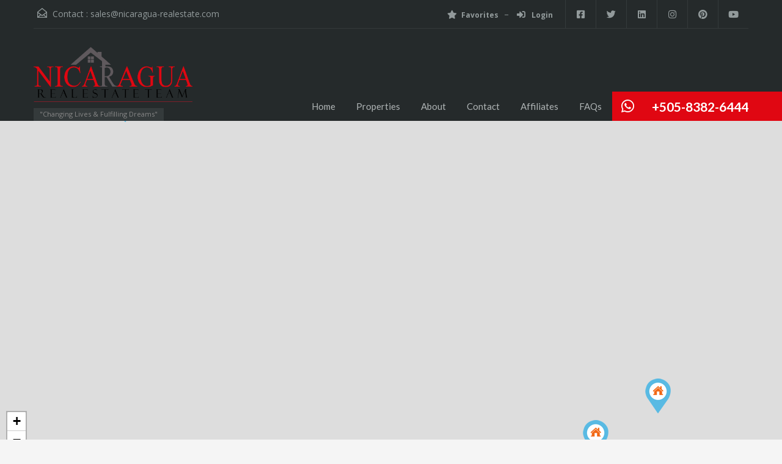

--- FILE ---
content_type: text/html; charset=UTF-8
request_url: https://nicaragua-realestate.com/property-feature/parking-spot/
body_size: 21535
content:


<!doctype html>
<html lang="en-US">
<head>
    <meta charset="UTF-8">
    <meta name="viewport" content="width=device-width, initial-scale=1.0, maximum-scale=1.0, user-scalable=no">
    <link rel="profile" href="http://gmpg.org/xfn/11">
    <meta name="format-detection" content="telephone=no">
	<meta name='robots' content='index, follow, max-image-preview:large, max-snippet:-1, max-video-preview:-1' />
	<style>img:is([sizes="auto" i], [sizes^="auto," i]) { contain-intrinsic-size: 3000px 1500px }</style>
	
	<!-- This site is optimized with the Yoast SEO plugin v26.7 - https://yoast.com/wordpress/plugins/seo/ -->
	<title>Parking spot Archives - Nicaragua Real Estate Team</title>
	<link rel="canonical" href="https://nicaragua-realestate.com/property-feature/parking-spot/" />
	<meta property="og:locale" content="en_US" />
	<meta property="og:type" content="article" />
	<meta property="og:title" content="Parking spot Archives - Nicaragua Real Estate Team" />
	<meta property="og:url" content="https://nicaragua-realestate.com/property-feature/parking-spot/" />
	<meta property="og:site_name" content="Nicaragua Real Estate Team" />
	<meta name="twitter:card" content="summary_large_image" />
	<script type="application/ld+json" class="yoast-schema-graph">{"@context":"https://schema.org","@graph":[{"@type":"CollectionPage","@id":"https://nicaragua-realestate.com/property-feature/parking-spot/","url":"https://nicaragua-realestate.com/property-feature/parking-spot/","name":"Parking spot Archives - Nicaragua Real Estate Team","isPartOf":{"@id":"https://nicaragua-realestate.com/#website"},"primaryImageOfPage":{"@id":"https://nicaragua-realestate.com/property-feature/parking-spot/#primaryimage"},"image":{"@id":"https://nicaragua-realestate.com/property-feature/parking-spot/#primaryimage"},"thumbnailUrl":"https://nicaragua-realestate.com/wp-content/uploads/2025/07/20250714_163345-scaled.jpg","inLanguage":"en-US"},{"@type":"ImageObject","inLanguage":"en-US","@id":"https://nicaragua-realestate.com/property-feature/parking-spot/#primaryimage","url":"https://nicaragua-realestate.com/wp-content/uploads/2025/07/20250714_163345-scaled.jpg","contentUrl":"https://nicaragua-realestate.com/wp-content/uploads/2025/07/20250714_163345-scaled.jpg","width":2560,"height":1920},{"@type":"WebSite","@id":"https://nicaragua-realestate.com/#website","url":"https://nicaragua-realestate.com/","name":"Nicaragua Real Estate Team","description":"&quot;Changing Lives &amp; Fulfilling Dreams&quot;","publisher":{"@id":"https://nicaragua-realestate.com/#organization"},"alternateName":"Nicaragua Real Estate","potentialAction":[{"@type":"SearchAction","target":{"@type":"EntryPoint","urlTemplate":"https://nicaragua-realestate.com/?s={search_term_string}"},"query-input":{"@type":"PropertyValueSpecification","valueRequired":true,"valueName":"search_term_string"}}],"inLanguage":"en-US"},{"@type":"Organization","@id":"https://nicaragua-realestate.com/#organization","name":"Nicaragua Real Estate Team","alternateName":"Nicaragua Real Estate","url":"https://nicaragua-realestate.com/","logo":{"@type":"ImageObject","inLanguage":"en-US","@id":"https://nicaragua-realestate.com/#/schema/logo/image/","url":"https://nicaragua-realestate.com/wp-content/uploads/2020/02/NRET-OFICIAL-e1697392607193.png","contentUrl":"https://nicaragua-realestate.com/wp-content/uploads/2020/02/NRET-OFICIAL-e1697392607193.png","width":867,"height":329,"caption":"Nicaragua Real Estate Team"},"image":{"@id":"https://nicaragua-realestate.com/#/schema/logo/image/"},"sameAs":["https://www.facebook.com/NicaraguaRealEstateTeam","https://www.linkedin.com/company/nicaragua-real-estate-team","https://www.youtube.com/c/NicaraguaRealEstateTeam/videos"]}]}</script>
	<!-- / Yoast SEO plugin. -->


<link rel='dns-prefetch' href='//unpkg.com' />
<link rel='dns-prefetch' href='//www.googletagmanager.com' />
<link rel='dns-prefetch' href='//fonts.googleapis.com' />
<link rel="alternate" type="application/rss+xml" title="Nicaragua Real Estate Team &raquo; Feed" href="https://nicaragua-realestate.com/feed/" />
<link rel="alternate" type="application/rss+xml" title="Nicaragua Real Estate Team &raquo; Comments Feed" href="https://nicaragua-realestate.com/comments/feed/" />
<link rel="alternate" type="application/rss+xml" title="Nicaragua Real Estate Team &raquo; Parking spot Property Feature Feed" href="https://nicaragua-realestate.com/property-feature/parking-spot/feed/" />
<script type="text/javascript">
/* <![CDATA[ */
window._wpemojiSettings = {"baseUrl":"https:\/\/s.w.org\/images\/core\/emoji\/16.0.1\/72x72\/","ext":".png","svgUrl":"https:\/\/s.w.org\/images\/core\/emoji\/16.0.1\/svg\/","svgExt":".svg","source":{"concatemoji":"https:\/\/nicaragua-realestate.com\/wp-includes\/js\/wp-emoji-release.min.js?ver=6.8.3"}};
/*! This file is auto-generated */
!function(s,n){var o,i,e;function c(e){try{var t={supportTests:e,timestamp:(new Date).valueOf()};sessionStorage.setItem(o,JSON.stringify(t))}catch(e){}}function p(e,t,n){e.clearRect(0,0,e.canvas.width,e.canvas.height),e.fillText(t,0,0);var t=new Uint32Array(e.getImageData(0,0,e.canvas.width,e.canvas.height).data),a=(e.clearRect(0,0,e.canvas.width,e.canvas.height),e.fillText(n,0,0),new Uint32Array(e.getImageData(0,0,e.canvas.width,e.canvas.height).data));return t.every(function(e,t){return e===a[t]})}function u(e,t){e.clearRect(0,0,e.canvas.width,e.canvas.height),e.fillText(t,0,0);for(var n=e.getImageData(16,16,1,1),a=0;a<n.data.length;a++)if(0!==n.data[a])return!1;return!0}function f(e,t,n,a){switch(t){case"flag":return n(e,"\ud83c\udff3\ufe0f\u200d\u26a7\ufe0f","\ud83c\udff3\ufe0f\u200b\u26a7\ufe0f")?!1:!n(e,"\ud83c\udde8\ud83c\uddf6","\ud83c\udde8\u200b\ud83c\uddf6")&&!n(e,"\ud83c\udff4\udb40\udc67\udb40\udc62\udb40\udc65\udb40\udc6e\udb40\udc67\udb40\udc7f","\ud83c\udff4\u200b\udb40\udc67\u200b\udb40\udc62\u200b\udb40\udc65\u200b\udb40\udc6e\u200b\udb40\udc67\u200b\udb40\udc7f");case"emoji":return!a(e,"\ud83e\udedf")}return!1}function g(e,t,n,a){var r="undefined"!=typeof WorkerGlobalScope&&self instanceof WorkerGlobalScope?new OffscreenCanvas(300,150):s.createElement("canvas"),o=r.getContext("2d",{willReadFrequently:!0}),i=(o.textBaseline="top",o.font="600 32px Arial",{});return e.forEach(function(e){i[e]=t(o,e,n,a)}),i}function t(e){var t=s.createElement("script");t.src=e,t.defer=!0,s.head.appendChild(t)}"undefined"!=typeof Promise&&(o="wpEmojiSettingsSupports",i=["flag","emoji"],n.supports={everything:!0,everythingExceptFlag:!0},e=new Promise(function(e){s.addEventListener("DOMContentLoaded",e,{once:!0})}),new Promise(function(t){var n=function(){try{var e=JSON.parse(sessionStorage.getItem(o));if("object"==typeof e&&"number"==typeof e.timestamp&&(new Date).valueOf()<e.timestamp+604800&&"object"==typeof e.supportTests)return e.supportTests}catch(e){}return null}();if(!n){if("undefined"!=typeof Worker&&"undefined"!=typeof OffscreenCanvas&&"undefined"!=typeof URL&&URL.createObjectURL&&"undefined"!=typeof Blob)try{var e="postMessage("+g.toString()+"("+[JSON.stringify(i),f.toString(),p.toString(),u.toString()].join(",")+"));",a=new Blob([e],{type:"text/javascript"}),r=new Worker(URL.createObjectURL(a),{name:"wpTestEmojiSupports"});return void(r.onmessage=function(e){c(n=e.data),r.terminate(),t(n)})}catch(e){}c(n=g(i,f,p,u))}t(n)}).then(function(e){for(var t in e)n.supports[t]=e[t],n.supports.everything=n.supports.everything&&n.supports[t],"flag"!==t&&(n.supports.everythingExceptFlag=n.supports.everythingExceptFlag&&n.supports[t]);n.supports.everythingExceptFlag=n.supports.everythingExceptFlag&&!n.supports.flag,n.DOMReady=!1,n.readyCallback=function(){n.DOMReady=!0}}).then(function(){return e}).then(function(){var e;n.supports.everything||(n.readyCallback(),(e=n.source||{}).concatemoji?t(e.concatemoji):e.wpemoji&&e.twemoji&&(t(e.twemoji),t(e.wpemoji)))}))}((window,document),window._wpemojiSettings);
/* ]]> */
</script>
<link rel='stylesheet' id='flatpickr-css' href='https://nicaragua-realestate.com/wp-content/plugins/elementor/assets/lib/flatpickr/flatpickr.min.css?ver=4.6.13' type='text/css' media='all' />
<style id='wp-emoji-styles-inline-css' type='text/css'>

	img.wp-smiley, img.emoji {
		display: inline !important;
		border: none !important;
		box-shadow: none !important;
		height: 1em !important;
		width: 1em !important;
		margin: 0 0.07em !important;
		vertical-align: -0.1em !important;
		background: none !important;
		padding: 0 !important;
	}
</style>
<link rel='stylesheet' id='wp-block-library-css' href='https://nicaragua-realestate.com/wp-includes/css/dist/block-library/style.min.css?ver=6.8.3' type='text/css' media='all' />
<style id='wp-block-library-theme-inline-css' type='text/css'>
.wp-block-audio :where(figcaption){color:#555;font-size:13px;text-align:center}.is-dark-theme .wp-block-audio :where(figcaption){color:#ffffffa6}.wp-block-audio{margin:0 0 1em}.wp-block-code{border:1px solid #ccc;border-radius:4px;font-family:Menlo,Consolas,monaco,monospace;padding:.8em 1em}.wp-block-embed :where(figcaption){color:#555;font-size:13px;text-align:center}.is-dark-theme .wp-block-embed :where(figcaption){color:#ffffffa6}.wp-block-embed{margin:0 0 1em}.blocks-gallery-caption{color:#555;font-size:13px;text-align:center}.is-dark-theme .blocks-gallery-caption{color:#ffffffa6}:root :where(.wp-block-image figcaption){color:#555;font-size:13px;text-align:center}.is-dark-theme :root :where(.wp-block-image figcaption){color:#ffffffa6}.wp-block-image{margin:0 0 1em}.wp-block-pullquote{border-bottom:4px solid;border-top:4px solid;color:currentColor;margin-bottom:1.75em}.wp-block-pullquote cite,.wp-block-pullquote footer,.wp-block-pullquote__citation{color:currentColor;font-size:.8125em;font-style:normal;text-transform:uppercase}.wp-block-quote{border-left:.25em solid;margin:0 0 1.75em;padding-left:1em}.wp-block-quote cite,.wp-block-quote footer{color:currentColor;font-size:.8125em;font-style:normal;position:relative}.wp-block-quote:where(.has-text-align-right){border-left:none;border-right:.25em solid;padding-left:0;padding-right:1em}.wp-block-quote:where(.has-text-align-center){border:none;padding-left:0}.wp-block-quote.is-large,.wp-block-quote.is-style-large,.wp-block-quote:where(.is-style-plain){border:none}.wp-block-search .wp-block-search__label{font-weight:700}.wp-block-search__button{border:1px solid #ccc;padding:.375em .625em}:where(.wp-block-group.has-background){padding:1.25em 2.375em}.wp-block-separator.has-css-opacity{opacity:.4}.wp-block-separator{border:none;border-bottom:2px solid;margin-left:auto;margin-right:auto}.wp-block-separator.has-alpha-channel-opacity{opacity:1}.wp-block-separator:not(.is-style-wide):not(.is-style-dots){width:100px}.wp-block-separator.has-background:not(.is-style-dots){border-bottom:none;height:1px}.wp-block-separator.has-background:not(.is-style-wide):not(.is-style-dots){height:2px}.wp-block-table{margin:0 0 1em}.wp-block-table td,.wp-block-table th{word-break:normal}.wp-block-table :where(figcaption){color:#555;font-size:13px;text-align:center}.is-dark-theme .wp-block-table :where(figcaption){color:#ffffffa6}.wp-block-video :where(figcaption){color:#555;font-size:13px;text-align:center}.is-dark-theme .wp-block-video :where(figcaption){color:#ffffffa6}.wp-block-video{margin:0 0 1em}:root :where(.wp-block-template-part.has-background){margin-bottom:0;margin-top:0;padding:1.25em 2.375em}
</style>
<style id='classic-theme-styles-inline-css' type='text/css'>
/*! This file is auto-generated */
.wp-block-button__link{color:#fff;background-color:#32373c;border-radius:9999px;box-shadow:none;text-decoration:none;padding:calc(.667em + 2px) calc(1.333em + 2px);font-size:1.125em}.wp-block-file__button{background:#32373c;color:#fff;text-decoration:none}
</style>
<style id='global-styles-inline-css' type='text/css'>
:root{--wp--preset--aspect-ratio--square: 1;--wp--preset--aspect-ratio--4-3: 4/3;--wp--preset--aspect-ratio--3-4: 3/4;--wp--preset--aspect-ratio--3-2: 3/2;--wp--preset--aspect-ratio--2-3: 2/3;--wp--preset--aspect-ratio--16-9: 16/9;--wp--preset--aspect-ratio--9-16: 9/16;--wp--preset--color--black: #394041;--wp--preset--color--cyan-bluish-gray: #abb8c3;--wp--preset--color--white: #fff;--wp--preset--color--pale-pink: #f78da7;--wp--preset--color--vivid-red: #cf2e2e;--wp--preset--color--luminous-vivid-orange: #ff6900;--wp--preset--color--luminous-vivid-amber: #fcb900;--wp--preset--color--light-green-cyan: #7bdcb5;--wp--preset--color--vivid-green-cyan: #00d084;--wp--preset--color--pale-cyan-blue: #8ed1fc;--wp--preset--color--vivid-cyan-blue: #0693e3;--wp--preset--color--vivid-purple: #9b51e0;--wp--preset--color--primary: #ec894d;--wp--preset--color--orange-dark: #dc7d44;--wp--preset--color--secondary: #4dc7ec;--wp--preset--color--blue-dark: #37b3d9;--wp--preset--gradient--vivid-cyan-blue-to-vivid-purple: linear-gradient(135deg,rgba(6,147,227,1) 0%,rgb(155,81,224) 100%);--wp--preset--gradient--light-green-cyan-to-vivid-green-cyan: linear-gradient(135deg,rgb(122,220,180) 0%,rgb(0,208,130) 100%);--wp--preset--gradient--luminous-vivid-amber-to-luminous-vivid-orange: linear-gradient(135deg,rgba(252,185,0,1) 0%,rgba(255,105,0,1) 100%);--wp--preset--gradient--luminous-vivid-orange-to-vivid-red: linear-gradient(135deg,rgba(255,105,0,1) 0%,rgb(207,46,46) 100%);--wp--preset--gradient--very-light-gray-to-cyan-bluish-gray: linear-gradient(135deg,rgb(238,238,238) 0%,rgb(169,184,195) 100%);--wp--preset--gradient--cool-to-warm-spectrum: linear-gradient(135deg,rgb(74,234,220) 0%,rgb(151,120,209) 20%,rgb(207,42,186) 40%,rgb(238,44,130) 60%,rgb(251,105,98) 80%,rgb(254,248,76) 100%);--wp--preset--gradient--blush-light-purple: linear-gradient(135deg,rgb(255,206,236) 0%,rgb(152,150,240) 100%);--wp--preset--gradient--blush-bordeaux: linear-gradient(135deg,rgb(254,205,165) 0%,rgb(254,45,45) 50%,rgb(107,0,62) 100%);--wp--preset--gradient--luminous-dusk: linear-gradient(135deg,rgb(255,203,112) 0%,rgb(199,81,192) 50%,rgb(65,88,208) 100%);--wp--preset--gradient--pale-ocean: linear-gradient(135deg,rgb(255,245,203) 0%,rgb(182,227,212) 50%,rgb(51,167,181) 100%);--wp--preset--gradient--electric-grass: linear-gradient(135deg,rgb(202,248,128) 0%,rgb(113,206,126) 100%);--wp--preset--gradient--midnight: linear-gradient(135deg,rgb(2,3,129) 0%,rgb(40,116,252) 100%);--wp--preset--font-size--small: 14px;--wp--preset--font-size--medium: 20px;--wp--preset--font-size--large: 28px;--wp--preset--font-size--x-large: 42px;--wp--preset--font-size--normal: 16px;--wp--preset--font-size--huge: 36px;--wp--preset--spacing--20: 0.44rem;--wp--preset--spacing--30: 0.67rem;--wp--preset--spacing--40: 1rem;--wp--preset--spacing--50: 1.5rem;--wp--preset--spacing--60: 2.25rem;--wp--preset--spacing--70: 3.38rem;--wp--preset--spacing--80: 5.06rem;--wp--preset--shadow--natural: 6px 6px 9px rgba(0, 0, 0, 0.2);--wp--preset--shadow--deep: 12px 12px 50px rgba(0, 0, 0, 0.4);--wp--preset--shadow--sharp: 6px 6px 0px rgba(0, 0, 0, 0.2);--wp--preset--shadow--outlined: 6px 6px 0px -3px rgba(255, 255, 255, 1), 6px 6px rgba(0, 0, 0, 1);--wp--preset--shadow--crisp: 6px 6px 0px rgba(0, 0, 0, 1);}:where(.is-layout-flex){gap: 0.5em;}:where(.is-layout-grid){gap: 0.5em;}body .is-layout-flex{display: flex;}.is-layout-flex{flex-wrap: wrap;align-items: center;}.is-layout-flex > :is(*, div){margin: 0;}body .is-layout-grid{display: grid;}.is-layout-grid > :is(*, div){margin: 0;}:where(.wp-block-columns.is-layout-flex){gap: 2em;}:where(.wp-block-columns.is-layout-grid){gap: 2em;}:where(.wp-block-post-template.is-layout-flex){gap: 1.25em;}:where(.wp-block-post-template.is-layout-grid){gap: 1.25em;}.has-black-color{color: var(--wp--preset--color--black) !important;}.has-cyan-bluish-gray-color{color: var(--wp--preset--color--cyan-bluish-gray) !important;}.has-white-color{color: var(--wp--preset--color--white) !important;}.has-pale-pink-color{color: var(--wp--preset--color--pale-pink) !important;}.has-vivid-red-color{color: var(--wp--preset--color--vivid-red) !important;}.has-luminous-vivid-orange-color{color: var(--wp--preset--color--luminous-vivid-orange) !important;}.has-luminous-vivid-amber-color{color: var(--wp--preset--color--luminous-vivid-amber) !important;}.has-light-green-cyan-color{color: var(--wp--preset--color--light-green-cyan) !important;}.has-vivid-green-cyan-color{color: var(--wp--preset--color--vivid-green-cyan) !important;}.has-pale-cyan-blue-color{color: var(--wp--preset--color--pale-cyan-blue) !important;}.has-vivid-cyan-blue-color{color: var(--wp--preset--color--vivid-cyan-blue) !important;}.has-vivid-purple-color{color: var(--wp--preset--color--vivid-purple) !important;}.has-black-background-color{background-color: var(--wp--preset--color--black) !important;}.has-cyan-bluish-gray-background-color{background-color: var(--wp--preset--color--cyan-bluish-gray) !important;}.has-white-background-color{background-color: var(--wp--preset--color--white) !important;}.has-pale-pink-background-color{background-color: var(--wp--preset--color--pale-pink) !important;}.has-vivid-red-background-color{background-color: var(--wp--preset--color--vivid-red) !important;}.has-luminous-vivid-orange-background-color{background-color: var(--wp--preset--color--luminous-vivid-orange) !important;}.has-luminous-vivid-amber-background-color{background-color: var(--wp--preset--color--luminous-vivid-amber) !important;}.has-light-green-cyan-background-color{background-color: var(--wp--preset--color--light-green-cyan) !important;}.has-vivid-green-cyan-background-color{background-color: var(--wp--preset--color--vivid-green-cyan) !important;}.has-pale-cyan-blue-background-color{background-color: var(--wp--preset--color--pale-cyan-blue) !important;}.has-vivid-cyan-blue-background-color{background-color: var(--wp--preset--color--vivid-cyan-blue) !important;}.has-vivid-purple-background-color{background-color: var(--wp--preset--color--vivid-purple) !important;}.has-black-border-color{border-color: var(--wp--preset--color--black) !important;}.has-cyan-bluish-gray-border-color{border-color: var(--wp--preset--color--cyan-bluish-gray) !important;}.has-white-border-color{border-color: var(--wp--preset--color--white) !important;}.has-pale-pink-border-color{border-color: var(--wp--preset--color--pale-pink) !important;}.has-vivid-red-border-color{border-color: var(--wp--preset--color--vivid-red) !important;}.has-luminous-vivid-orange-border-color{border-color: var(--wp--preset--color--luminous-vivid-orange) !important;}.has-luminous-vivid-amber-border-color{border-color: var(--wp--preset--color--luminous-vivid-amber) !important;}.has-light-green-cyan-border-color{border-color: var(--wp--preset--color--light-green-cyan) !important;}.has-vivid-green-cyan-border-color{border-color: var(--wp--preset--color--vivid-green-cyan) !important;}.has-pale-cyan-blue-border-color{border-color: var(--wp--preset--color--pale-cyan-blue) !important;}.has-vivid-cyan-blue-border-color{border-color: var(--wp--preset--color--vivid-cyan-blue) !important;}.has-vivid-purple-border-color{border-color: var(--wp--preset--color--vivid-purple) !important;}.has-vivid-cyan-blue-to-vivid-purple-gradient-background{background: var(--wp--preset--gradient--vivid-cyan-blue-to-vivid-purple) !important;}.has-light-green-cyan-to-vivid-green-cyan-gradient-background{background: var(--wp--preset--gradient--light-green-cyan-to-vivid-green-cyan) !important;}.has-luminous-vivid-amber-to-luminous-vivid-orange-gradient-background{background: var(--wp--preset--gradient--luminous-vivid-amber-to-luminous-vivid-orange) !important;}.has-luminous-vivid-orange-to-vivid-red-gradient-background{background: var(--wp--preset--gradient--luminous-vivid-orange-to-vivid-red) !important;}.has-very-light-gray-to-cyan-bluish-gray-gradient-background{background: var(--wp--preset--gradient--very-light-gray-to-cyan-bluish-gray) !important;}.has-cool-to-warm-spectrum-gradient-background{background: var(--wp--preset--gradient--cool-to-warm-spectrum) !important;}.has-blush-light-purple-gradient-background{background: var(--wp--preset--gradient--blush-light-purple) !important;}.has-blush-bordeaux-gradient-background{background: var(--wp--preset--gradient--blush-bordeaux) !important;}.has-luminous-dusk-gradient-background{background: var(--wp--preset--gradient--luminous-dusk) !important;}.has-pale-ocean-gradient-background{background: var(--wp--preset--gradient--pale-ocean) !important;}.has-electric-grass-gradient-background{background: var(--wp--preset--gradient--electric-grass) !important;}.has-midnight-gradient-background{background: var(--wp--preset--gradient--midnight) !important;}.has-small-font-size{font-size: var(--wp--preset--font-size--small) !important;}.has-medium-font-size{font-size: var(--wp--preset--font-size--medium) !important;}.has-large-font-size{font-size: var(--wp--preset--font-size--large) !important;}.has-x-large-font-size{font-size: var(--wp--preset--font-size--x-large) !important;}
:where(.wp-block-post-template.is-layout-flex){gap: 1.25em;}:where(.wp-block-post-template.is-layout-grid){gap: 1.25em;}
:where(.wp-block-columns.is-layout-flex){gap: 2em;}:where(.wp-block-columns.is-layout-grid){gap: 2em;}
:root :where(.wp-block-pullquote){font-size: 1.5em;line-height: 1.6;}
</style>
<link rel='stylesheet' id='bwg_fonts-css' href='https://nicaragua-realestate.com/wp-content/plugins/photo-gallery/css/bwg-fonts/fonts.css?ver=0.0.1' type='text/css' media='all' />
<link rel='stylesheet' id='sumoselect-css' href='https://nicaragua-realestate.com/wp-content/plugins/photo-gallery/css/sumoselect.min.css?ver=3.4.6' type='text/css' media='all' />
<link rel='stylesheet' id='mCustomScrollbar-css' href='https://nicaragua-realestate.com/wp-content/plugins/photo-gallery/css/jquery.mCustomScrollbar.min.css?ver=3.1.5' type='text/css' media='all' />
<link rel='stylesheet' id='bwg_googlefonts-css' href='https://fonts.googleapis.com/css?family=Ubuntu&#038;subset=greek,latin,greek-ext,vietnamese,cyrillic-ext,latin-ext,cyrillic' type='text/css' media='all' />
<link rel='stylesheet' id='bwg_frontend-css' href='https://nicaragua-realestate.com/wp-content/plugins/photo-gallery/css/styles.min.css?ver=1.8.35' type='text/css' media='all' />
<link rel='stylesheet' id='realhomes-currency-switcher-css' href='https://nicaragua-realestate.com/wp-content/plugins/realhomes-currency-switcher/public/css/realhomes-currency-switcher-public.css?ver=1.0.15' type='text/css' media='all' />
<link rel='stylesheet' id='wp-components-css' href='https://nicaragua-realestate.com/wp-includes/css/dist/components/style.min.css?ver=6.8.3' type='text/css' media='all' />
<link rel='stylesheet' id='godaddy-styles-css' href='https://nicaragua-realestate.com/wp-content/mu-plugins/vendor/wpex/godaddy-launch/includes/Dependencies/GoDaddy/Styles/build/latest.css?ver=2.0.2' type='text/css' media='all' />
<link rel='stylesheet' id='main-css-css' href='https://nicaragua-realestate.com/wp-content/themes/realhomes/assets/classic/styles/css/main.min.css?ver=4.4.2' type='text/css' media='all' />
<style id='main-css-inline-css' type='text/css'>
#scroll-top { bottom : 40px; }
.main-menu ul li.current-menu-ancestor > a,
		.main-menu ul li.current-menu-parent > a,
		.main-menu ul li.current-menu-item > a,
		.main-menu ul li.current_page_item > a,
		.main-menu ul li:hover > a,
		.main-menu ul li ul,
		.main-menu ul li ul li ul,
		.property-item figure figcaption,
		.inner-wrapper .hentry .post-tags a,
		.real-btn,
		#filter-by a:focus,
		#filter-by a.active,
		#filter-by a:hover,
		#dsidx-listings li.dsidx-listing-container:hover .dsidx-primary-data,
		#dsidx-listings .dsidx-listing-container .dsidx-listing .dsidx-media .dsidx-photo .dsidx-photo-count,
		#dsidx .dsidx-small-button, body.dsidx .dsidx-small-button, #dsidx .dsidx-large-button, body.dsidx .dsidx-large-button,
		.ihf-map-icon,
		#ihf-main-container ul.pagination li:first-child a,
		#ihf-main-container ul.pagination li:first-child span,
		#ihf-main-container ul.pagination li:last-child a,
		#ihf-main-container ul.pagination li:last-child span,
		#ihf-main-container .ihf-widget .row button,
		#ihf-main-container .ihf-listing-search-results .btn-group .btn:not(.dropdown-toggle),
		#ihf-main-container .ihf-listing-search-results #saveSearchButton,
		.real-btn, .btn-blue, .btn-grey, input[type="submit"], 
		.sidebar .widget .dsidx-widget .submit,
		.rh_slide__container .rh_slide__details .rh_prop_details .rh_prop_details__buttons a,
		.rh_cfos .cfos_phone_icon,
		div.rh_login_modal_classic button,
		body .rh_floating_classic .rh_compare__submit,
		.post-content .qe-faqs-filters-container .qe-faqs-filter:hover,
		.post-content .qe-faqs-filters-container .active .qe-faqs-filter,
		.qe-faqs-filters-container .qe-faqs-filter:hover, 
		.qe-faqs-filters-container .active .qe-faqs-filter,
		body.design_classic .inspiry_stars_avg_rating .inspiry_rating_percentage .inspiry_rating_line .inspiry_rating_line_inner,
		.woocommerce a.added_to_cart:hover, .woocommerce #respond input#submit:hover, .woocommerce-page-wrapper .woocommerce a.button:hover, .woocommerce a.button:hover, .woocommerce button.button:hover, .woocommerce input.button:hover, .woocommerce #respond input#submit.alt:hover, .woocommerce a.button.alt:hover, .woocommerce button.button.alt:hover, .woocommerce input.button.alt:hover,
		.woocommerce span.onsale, .woocommerce .widget_price_filter .ui-slider .ui-slider-handle, .woocommerce .widget_price_filter .price_slider_wrapper .ui-widget-content
	 { background-color : #e00712; }
div.rh_modal_login_loader.rh_modal_login_classic svg path { fill : #e00712; }
.rh_cfos .cfos_phone_icon:after { border-left-color : #e00712; }
.rtl .rh_cfos .cfos_phone_icon:before { border-right-color : #e00712; }
#ihf-main-container .ihf-widget .row button,
		.rh_slide__container .rh_slide__details .rh_prop_details .rh_prop_details__buttons a,
		.rh_slide__container .rh_slide__details .rh_prop_details .rh_prop_details__buttons a:hover,
		#ihf-main-container .ihf-listing-search-results .btn-group .btn:not(.dropdown-toggle),
		div.rh_login_modal_classic .rh_login_tabs li.rh_active,
		div.rh_login_modal_classic .rh_login_tabs li:hover,
		.woocommerce a.added_to_cart:hover,
		.woocommerce #respond input#submit:hover,
		.woocommerce-page-wrapper .woocommerce a.button:hover,
		.woocommerce a.button:hover,
		.woocommerce button.button:hover,
		.woocommerce input.button:hover,
		.woocommerce #respond input#submit.alt:hover,
		.woocommerce a.button.alt:hover,
		.woocommerce button.button.alt:hover,
		.woocommerce input.button.alt:hover
	 { border-color : #e00712; }
::selection { background-color : #1ea69a; }
::-moz-selection { background-color : #1ea69a; }

		#filter-by a:focus,
		#filter-by a.active,
		#filter-by a:hover,
		#ihf-main-container ul.pagination li:first-child a,
		#ihf-main-container ul.pagination li:first-child span,
		#ihf-main-container ul.pagination li:last-child a,
		#ihf-main-container ul.pagination li:last-child span
     { border-color : #e00712; }

		.post-meta a,
		#comments a:hover,
		.yelp-wrap .yelp-places-group-title i,
		.gallery-item .item-title a:hover,
		.rh_slide__container .rh_slide__details .rh_prop_details .rh_prop_details__price .price,
		div.rh_login_modal_classic .rh_login_tabs li.rh_active,
		div.rh_login_modal_classic .rh_login_tabs li:hover,
		.rating-stars i.rated,
		.rating-stars i,
		body .br-theme-fontawesome-stars .br-widget a.br-selected:after,
		body .br-theme-fontawesome-stars .br-widget a.br-active:after,
		.woocommerce ul.products li.product .price, .woocommerce div.product p.price, .woocommerce div.product span.price, .woocommerce ul.cart_list li .amount, .woocommerce ul.product_list_widget li .amount
     { color : #e00712; }

		.main-menu ul li ul li:hover > a,
        .main-menu ul li ul li ul li:hover > a,
        #dsidx-top-search #dsidx-search-bar .dsidx-search-controls button,
        #ihf-main-container ul.pagination li:first-child a:hover,
        #ihf-main-container ul.pagination li:first-child span:hover,
        #ihf-main-container ul.pagination li:last-child a:hover,
        #ihf-main-container ul.pagination li:last-child span:hover,
        #ihf-main-container .ihf-listing-search-results .btn-group .btn:not(.dropdown-toggle):hover,
        #ihf-main-container .ihf-listing-search-results .btn-group .btn.active:not(.dropdown-toggle),
        #ihf-main-container .ihf-listing-search-results #saveSearchButton:hover,
        #ihf-main-container .ihf-widget .row button:hover
     { background-color : #5f595d; }

		#ihf-main-container ul.pagination li:first-child a:hover,
		#ihf-main-container ul.pagination li:first-child span:hover,
		#ihf-main-container ul.pagination li:last-child a:hover,
		#ihf-main-container ul.pagination li:last-child span:hover,
		#ihf-main-container .ihf-listing-search-results .btn-group .btn:not(.dropdown-toggle):hover,
		#ihf-main-container .ihf-listing-search-results .btn-group .btn.active:not(.dropdown-toggle)
	 { border-color : #5f595d; }

		.widget ul li a:hover,
	    #footer .widget ul li a:hover,
        #footer .widget ul li a:focus,
        #footer.widget ul li a:active,
        #footer .widget a:hover,
        #footer .widget a:focus,
        #footer .widget a:active,
        #footer-bottom a:hover,
        #footer-bottom a:focus,
        #footer-bottom a:active,
        #overview .share-networks a:hover
     { color : #5f595d; }

		.real-btn:hover,
		.inner-wrapper .hentry .post-tags a:hover,
		input:hover[type="submit"],
		.tagcloud a:hover,
		.real-btn.current,
		#dsidx-top-search #dsidx-search-bar .dsidx-search-controls button:hover,
		div.rh_login_modal_classic button:hover,
		body .rh_floating_classic .rh_compare__submit:hover,
		div.rh_login_modal_wrapper button:not(.dropdown-toggle):hover
	 { background-color : #e00712; }

		#dsidx .dsidx-small-button:hover,
		body.dsidx .dsidx-small-button:hover,
		#dsidx .dsidx-large-button:hover,
		body.dsidx .dsidx-large-button:hover
	 { background-color : #5f595d; }

		a:hover,
		.more-details:hover,
		.more-details:focus,
		.more-details:active,
		.es-carousel-wrapper ul li p a:hover,
		.es-carousel-wrapper ul li p a:focus,
		.es-carousel-wrapper ul li p a:active,
		.property-item h4 a:hover,
		.property-item h4 a:focus,
		.property-item h4 a:active,
		.es-carousel-wrapper ul li h4 a:hover,
		.es-carousel-wrapper ul li h4 a:focus,
		.es-carousel-wrapper ul li h4 a:active,
		.post-title a:hover,
		.slide-description h3 a:hover,
		#dsidx-disclaimer a:hover,
		.slide-description span,
		#dsidx.dsidx-results .dsidx-paging-control a:hover,
		#ihf-main-container a:hover,
		#ihf-main-container .ihf-slider-col .ihf-grid-result-container .ihf-grid-result-photocount a:hover,
		#ihf-main-container .ihf-grid-result .ihf-grid-result-container .ihf-grid-result-photocount a:hover,
		#ihf-main-container .ihf-slider-col .ihf-grid-result-container .ihf-grid-result-address:hover,
		#ihf-main-container .ihf-grid-result .ihf-grid-result-container .ihf-grid-result-address:hover,
		ul.featured-properties li h4 a:hover,
		.about-agent h4 a:hover,
		.property-item h4 .about-agent a a:hover,
		.contact-details .contacts-list li a:hover,
		body .rh_floating_classic .rh_compare__slide_img .rh_compare_view_title:hover,
		.list-container .property-item .property-meta .add-to-compare-span a:hover,
		.infoBox span.price,
		.infoBox .prop-title a:hover
	 { color : #5f595d; }
.view-type a.grid.active .boxes,
							   .view-type a.grid:hover .boxes,
							   .view-type a.list.active .boxes,
							   .view-type a.list:hover .boxes { fill : #5f595d; }
.rh_property__mc_wrap .rh_property__mc .rh_mc_field .rh_form__item input[type=range]::-webkit-slider-thumb { background : #e00712; }
.rh_property__mc_wrap .rh_property__mc .rh_mc_field .rh_form__item input[type=range]::-moz-range-thumb  { background : #e00712; }
.rh_property__mc_wrap .rh_property__mc .rh_mc_field .rh_form__item input[type=range]::-ms-thumb { background : #e00712; }
.rh_property__mc_wrap .rh_property__mc .mc_cost_graph_circle .mc_graph_svg .mc_graph_interest { stroke : #5f595d; }
.rh_property__mc_wrap .rh_property__mc .mc_cost_graph_circle .mc_graph_svg .mc_graph_tax { stroke : #e00712; }
.rh_property__mc_wrap .rh_property__mc .mc_cost_graph_circle .mc_graph_svg .mc_graph_hoa { stroke : rgba(224,7,18,0.3); }
.rh_property__mc_wrap .rh_property__mc .mc_cost ul li.mc_cost_interest::before { background-color : #5f595d; }
.rh_property__mc_wrap .rh_property__mc .mc_cost ul li.mc_cost_tax::before { background-color : #e00712; }
.rh_property__mc_wrap .rh_property__mc .mc_cost ul li.mc_cost_hoa::before { background-color : rgba(224,7,18,0.3); }

		.property-item .price,
		.es-carousel-wrapper ul li .price,
		.slide-description .know-more,
		#scroll-top,
		#overview .property-item .price span,
		.tagcloud a,
		.format-image .format-icon.image,
		.format-video .format-icon.video,
		.format-gallery .format-icon.gallery,
		.listing-slider .flex-direction-nav a.flex-next,
		.listing-slider .flex-direction-nav a.flex-prev,
		.listing-slider .flex-control-paging li a,
		#dsidx-listings .dsidx-primary-data,
		#dsidx-top-search #dsidx-search-bar,
		#dsidx-top-search #dsidx-search-form-wrap,
		.dsidx-results-grid #dsidx-listings .dsidx-listing .dsidx-data .dsidx-primary-data .dsidx-price,
		#dsidx-top-search #dsidx-search-form-main #dsidx-search-filters .dsidx-search-openclose,
		#dsidx-zestimate #dsidx-zestimate-notice,
		#dsidx-zestimate #dsidx-rentzestimate-notice,
		#dsidx-rentzestimate #dsidx-zestimate-notice,
		#dsidx-rentzestimate #dsidx-rentzestimate-notice,
		.dsidx-details .dsidx-headerbar-green,
		.rh_slide__container figure .statuses a,
		.posts-main .post-footer .real-btn,
		#ihf-main-container .ihf-slider-col .ihf-grid-result-container .ihf-grid-result-price,
		#ihf-main-container .ihf-grid-result .ihf-grid-result-container .ihf-grid-result-price,
		#property-carousel-two .flex-direction-nav a,
		.select2-container--default .select2-results__option--highlighted[aria-selected],
		.qe-faq-toggle .qe-toggle-title,
		.qe-faq-toggle.active .qe-toggle-title,
		body .leaflet-popup-tip,
		body.design_classic .marker-cluster-small div, body.design_classic .marker-cluster-medium div,
		.inspiry_select_picker_trigger.bootstrap-select ul.dropdown-menu li.selected,
		.inspiry_select_picker_trigger.bootstrap-select ul.dropdown-menu li:hover,
		.cluster div,
		.woocommerce .widget_price_filter .ui-slider .ui-slider-range
	 { background-color : #e00712; }
body.design_classic .marker-cluster-small, body.design_classic .marker-cluster-medium, .cluster { background-color : rgba(224,7,18,0.5); }

		#dsidx-zestimate #dsidx-zestimate-triangle,
		#dsidx-zestimate #dsidx-rentzestimate-triangle,
		#dsidx-rentzestimate #dsidx-zestimate-triangle,
		#dsidx-rentzestimate #dsidx-rentzestimate-triangle
     { border-left-color : #e00712; }

		#dsidx-zestimate,
		#dsidx-rentzestimate,
		.dsidx-details .dsidx-headerbar-green,
		.qe-faq-toggle .qe-toggle-content
	 { border-color : #e00712; }
.gallery-item .media_container { background-color : rgba(224,7,18,0.9); }
#dsidx-zestimate, #dsidx-rentzestimate { background-color : rgba(224,7,18,0.1); }
#overview .property-item .price .price-and-type .tag-arrow svg { fill : #e00712; }

		#footer .widget ul.featured-properties li .price,
		ul.featured-properties li .price,
		.property-grid .property-item span,
		.compare-template .compare-properties-column .property-thumbnail .property-price
	 { color : #e00712; }
.form-heading, .infoBox .arrow-down { border-top-color : #e00712; }

		.post-meta,
        body .leaflet-popup-content-wrapper,
        .infoBox .map-info-window
     { border-bottom-color : #e00712; }
.about-agent .rh_agent_verification__icon { background : #e00712; }

		#scroll-top:hover,
	   .page-head p,
	   .page-head div.page-breadcrumbs,
	   .slide-description .know-more:hover,
	   .home-features-section .home-features-bg,
	   .rh_slide__container figure .statuses a:hover,
	   .posts-main .post-footer .real-btn:hover,
	   .qe-faq-toggle .qe-toggle-title:hover,
	   .contact-number .fa-phone, .contact-number .fa-whatsapp
    { background-color : #e00712; }

		.dsidx-widget li:before,
		#dsidx-listings .dsidx-secondary-data div:before,
		div.dsidx-results-widget ul.dsidx-list li:before,
		#dsidx-disclaimer a,
		#dsidx.dsidx-results .dsidx-paging-control a
	 { color : #e00712; }
.ihf-map-icon { background-color : #e00712!important; }
.ihf-map-icon { border-color : #e00712!important; }
.ihf-map-icon:after { border-top-color : #e00712!important; }
#ihf-main-container .ihf-select-options .ihf-select-available-option>span.ihf-selected, .ihf-eureka .ihf-select-options .ihf-select-available-option>span.ihf-selected,
				#ihf-main-container .btn-primary, #ihf-main-container .btn.btn-default, #ihf-main-container .ihf-btn.ihf-btn-primary, .ihf-eureka .btn-primary, .ihf-eureka .btn.btn-default, .ihf-eureka .ihf-btn.ihf-btn-primary { background-color : #e00712 !important; }
#ihf-main-container .btn-primary, #ihf-main-container .btn.btn-default,#ihf-main-container .ihf-btn.ihf-btn-primary, .ihf-eureka .btn-primary, .ihf-eureka .btn.btn-default, .ihf-eureka .ihf-btn.ihf-btn-primary { border-color : #e00712 !important; }
#ihf-main-container .btn-primary:active, #ihf-main-container .btn-primary:focus, #ihf-main-container .btn-primary:hover, #ihf-main-container .btn.btn-default:active, #ihf-main-container .btn.btn-default:focus, #ihf-main-container .btn.btn-default:hover, #ihf-main-container .ihf-btn.ihf-btn-primary:active, #ihf-main-container .ihf-btn.ihf-btn-primary:focus, #ihf-main-container .ihf-btn.ihf-btn-primary:hover, .ihf-eureka .btn-primary:active, .ihf-eureka .btn-primary:focus, .ihf-eureka .btn-primary:hover, .ihf-eureka .btn.btn-default:active, .ihf-eureka .btn.btn-default:focus, .ihf-eureka .btn.btn-default:hover, .ihf-eureka .ihf-btn.ihf-btn-primary:active, .ihf-eureka .ihf-btn.ihf-btn-primary:focus, .ihf-eureka .ihf-btn.ihf-btn-primary:hover { background-color : #e00712 !important; }
#ihf-main-container .btn-primary:active, #ihf-main-container .btn-primary:focus, #ihf-main-container .btn-primary:hover, #ihf-main-container .btn.btn-default:active, #ihf-main-container .btn.btn-default:focus, #ihf-main-container .btn.btn-default:hover, #ihf-main-container .ihf-btn.ihf-btn-primary:active, #ihf-main-container .ihf-btn.ihf-btn-primary:focus, #ihf-main-container .ihf-btn.ihf-btn-primary:hover, .ihf-eureka .btn-primary:active, .ihf-eureka .btn-primary:focus, .ihf-eureka .btn-primary:hover, .ihf-eureka .btn.btn-default:active, .ihf-eureka .btn.btn-default:focus, .ihf-eureka .btn.btn-default:hover, .ihf-eureka .ihf-btn.ihf-btn-primary:active, .ihf-eureka .ihf-btn.ihf-btn-primary:focus, .ihf-eureka .ihf-btn.ihf-btn-primary:hover { border-color : #e00712 !important; }
#ihf-main-container .ihf-detail-tab-content #ihf-detail-features-tab .title-bar-1 { background-color : #e00712 !important; }
.dsidx-details .dsidx-contact-form { border-color : #e00712!important; }
@media (min-width: 980px) {
.contact-number { color : #ffffff; }
.contact-number .fa-phone { background-color : #ffffff; }

					.contact-number,
				    .contact-number .outer-strip
			     { background-color : #e00712; }
.contact-number .fa-phone, .contact-number .fa-whatsapp { background-color : #e00712; }
}
@media (max-width: 979px) {
}
@media (max-width: 767px) {
#overview .property-item .price { background-color : #e00712; }
#overview .property-item .price { background-color : #e00712; }
}

</style>
<link rel='stylesheet' id='parent-default-css' href='https://nicaragua-realestate.com/wp-content/themes/realhomes/style.css?ver=4.4.2' type='text/css' media='all' />
<link rel='stylesheet' id='inspiry-google-fonts-css' href='//fonts.googleapis.com/css?family=Open+Sans%3A400%2C400i%2C600%2C600i%2C700%2C700i%7CLato%3A400%2C400i%2C700%2C700i%7CRoboto%3A400%2C400i%2C500%2C500i%2C700%2C700i&#038;subset=latin%2Clatin-ext&#038;display=fallback&#038;ver=4.4.2' type='text/css' media='all' />
<link rel='stylesheet' id='font-awesome-5-all-css' href='https://nicaragua-realestate.com/wp-content/themes/realhomes/common/font-awesome/css/all.min.css?ver=5.13.1' type='text/css' media='all' />
<link rel='stylesheet' id='vendors-css-css' href='https://nicaragua-realestate.com/wp-content/themes/realhomes/common/optimize/vendors.css?ver=4.4.2' type='text/css' media='all' />
<link rel='stylesheet' id='parent-custom-css' href='https://nicaragua-realestate.com/wp-content/themes/realhomes/assets/classic/styles/css/custom.css?ver=4.4.2' type='text/css' media='all' />
<style id='parent-custom-inline-css' type='text/css'>
#scroll-top.show { bottom : 40px; }
.grecaptcha-badge { visibility : hidden !important; }
@media ( min-width: 891px ) {
div.rh_wrapper_floating_features { top : 150; }
}
@media ( max-width: 890px ) {
.rh_wrapper_floating_features { background : #dd3333; }
}
:root{--realhomes-core-color-orange-light: #e00712;--realhomes-core-color-orange-dark: #5f595d;--realhomes-core-color-orange-glow: #e00712;--realhomes-core-color-orange-burnt: #5f595d;--realhomes-core-color-blue-light: #e00712;--realhomes-core-color-blue-dark: #e00712;}
</style>
<link rel='stylesheet' id='leaflet-css' href='https://unpkg.com/leaflet@1.3.4/dist/leaflet.css?ver=1.3.4' type='text/css' media='all' />
<link rel='stylesheet' id='inspiry-frontend-style-css' href='https://nicaragua-realestate.com/wp-content/themes/realhomes/common/css/frontend-styles.min.css?ver=4.4.2' type='text/css' media='all' />
        <script>
			// Declare some common JS variables.
            var ajaxurl = "https://nicaragua-realestate.com/wp-admin/admin-ajax.php";
        </script>
		<script type="text/javascript" src="https://nicaragua-realestate.com/wp-includes/js/jquery/jquery.min.js?ver=3.7.1" id="jquery-core-js"></script>
<script type="text/javascript" src="https://nicaragua-realestate.com/wp-includes/js/jquery/jquery-migrate.min.js?ver=3.4.1" id="jquery-migrate-js"></script>
<script type="text/javascript" src="https://nicaragua-realestate.com/wp-content/plugins/photo-gallery/js/jquery.sumoselect.min.js?ver=3.4.6" id="sumoselect-js"></script>
<script type="text/javascript" src="https://nicaragua-realestate.com/wp-content/plugins/photo-gallery/js/tocca.min.js?ver=2.0.9" id="bwg_mobile-js"></script>
<script type="text/javascript" src="https://nicaragua-realestate.com/wp-content/plugins/photo-gallery/js/jquery.mCustomScrollbar.concat.min.js?ver=3.1.5" id="mCustomScrollbar-js"></script>
<script type="text/javascript" src="https://nicaragua-realestate.com/wp-content/plugins/photo-gallery/js/jquery.fullscreen.min.js?ver=0.6.0" id="jquery-fullscreen-js"></script>
<script type="text/javascript" id="bwg_frontend-js-extra">
/* <![CDATA[ */
var bwg_objectsL10n = {"bwg_field_required":"field is required.","bwg_mail_validation":"This is not a valid email address.","bwg_search_result":"There are no images matching your search.","bwg_select_tag":"Select Tag","bwg_order_by":"Order By","bwg_search":"Search","bwg_show_ecommerce":"Show Ecommerce","bwg_hide_ecommerce":"Hide Ecommerce","bwg_show_comments":"Show Comments","bwg_hide_comments":"Hide Comments","bwg_restore":"Restore","bwg_maximize":"Maximize","bwg_fullscreen":"Fullscreen","bwg_exit_fullscreen":"Exit Fullscreen","bwg_search_tag":"SEARCH...","bwg_tag_no_match":"No tags found","bwg_all_tags_selected":"All tags selected","bwg_tags_selected":"tags selected","play":"Play","pause":"Pause","is_pro":"","bwg_play":"Play","bwg_pause":"Pause","bwg_hide_info":"Hide info","bwg_show_info":"Show info","bwg_hide_rating":"Hide rating","bwg_show_rating":"Show rating","ok":"Ok","cancel":"Cancel","select_all":"Select all","lazy_load":"0","lazy_loader":"https:\/\/nicaragua-realestate.com\/wp-content\/plugins\/photo-gallery\/images\/ajax_loader.png","front_ajax":"0","bwg_tag_see_all":"see all tags","bwg_tag_see_less":"see less tags"};
/* ]]> */
</script>
<script type="text/javascript" src="https://nicaragua-realestate.com/wp-content/plugins/photo-gallery/js/scripts.min.js?ver=1.8.35" id="bwg_frontend-js"></script>
<script type="text/javascript" src="https://nicaragua-realestate.com/wp-content/plugins/realhomes-currency-switcher/public/js/realhomes-currency-switcher-public.js?ver=1.0.15" id="realhomes-currency-switcher-js"></script>

<!-- Google tag (gtag.js) snippet added by Site Kit -->
<!-- Google Analytics snippet added by Site Kit -->
<script type="text/javascript" src="https://www.googletagmanager.com/gtag/js?id=GT-NGKVN5LC" id="google_gtagjs-js" async></script>
<script type="text/javascript" id="google_gtagjs-js-after">
/* <![CDATA[ */
window.dataLayer = window.dataLayer || [];function gtag(){dataLayer.push(arguments);}
gtag("set","linker",{"domains":["nicaragua-realestate.com"]});
gtag("js", new Date());
gtag("set", "developer_id.dZTNiMT", true);
gtag("config", "GT-NGKVN5LC");
 window._googlesitekit = window._googlesitekit || {}; window._googlesitekit.throttledEvents = []; window._googlesitekit.gtagEvent = (name, data) => { var key = JSON.stringify( { name, data } ); if ( !! window._googlesitekit.throttledEvents[ key ] ) { return; } window._googlesitekit.throttledEvents[ key ] = true; setTimeout( () => { delete window._googlesitekit.throttledEvents[ key ]; }, 5 ); gtag( "event", name, { ...data, event_source: "site-kit" } ); }; 
/* ]]> */
</script>
<link rel="https://api.w.org/" href="https://nicaragua-realestate.com/wp-json/" /><link rel="alternate" title="JSON" type="application/json" href="https://nicaragua-realestate.com/wp-json/wp/v2/property-feature/1495" /><link rel="EditURI" type="application/rsd+xml" title="RSD" href="https://nicaragua-realestate.com/xmlrpc.php?rsd" />
<meta name="generator" content="WordPress 6.8.3" />
<meta name="cdp-version" content="1.5.0" /><meta name="generator" content="Site Kit by Google 1.170.0" /><meta name="generator" content="Elementor 3.34.1; features: additional_custom_breakpoints; settings: css_print_method-external, google_font-enabled, font_display-auto">
			<style>
				.e-con.e-parent:nth-of-type(n+4):not(.e-lazyloaded):not(.e-no-lazyload),
				.e-con.e-parent:nth-of-type(n+4):not(.e-lazyloaded):not(.e-no-lazyload) * {
					background-image: none !important;
				}
				@media screen and (max-height: 1024px) {
					.e-con.e-parent:nth-of-type(n+3):not(.e-lazyloaded):not(.e-no-lazyload),
					.e-con.e-parent:nth-of-type(n+3):not(.e-lazyloaded):not(.e-no-lazyload) * {
						background-image: none !important;
					}
				}
				@media screen and (max-height: 640px) {
					.e-con.e-parent:nth-of-type(n+2):not(.e-lazyloaded):not(.e-no-lazyload),
					.e-con.e-parent:nth-of-type(n+2):not(.e-lazyloaded):not(.e-no-lazyload) * {
						background-image: none !important;
					}
				}
			</style>
			<link rel="icon" href="https://nicaragua-realestate.com/wp-content/uploads/2020/06/cropped-n-1-32x32.png" sizes="32x32" />
<link rel="icon" href="https://nicaragua-realestate.com/wp-content/uploads/2020/06/cropped-n-1-192x192.png" sizes="192x192" />
<link rel="apple-touch-icon" href="https://nicaragua-realestate.com/wp-content/uploads/2020/06/cropped-n-1-180x180.png" />
<meta name="msapplication-TileImage" content="https://nicaragua-realestate.com/wp-content/uploads/2020/06/cropped-n-1-270x270.png" />
		<style type="text/css" id="wp-custom-css">
			.property-views-count,
.property-views-count .views-number {
    color: white !important;
}		</style>
		</head>
<body class="archive tax-property-feature term-parking-spot term-1495 wp-embed-responsive wp-theme-realhomes eio-default design_classic inspiry_body_floating_features_show elementor-default elementor-kit-1058">
    <!-- Start Header -->
    <div class="header-wrapper">
        <div class="container"><!-- Start Header Container -->
			
<header id="header" class="clearfix">

	<div id="header-top" class="clearfix">

        <!--mail-->
		    <div id="contact-email">
		<svg xmlns="http://www.w3.org/2000/svg" xmlns:xlink="http://www.w3.org/1999/xlink" version="1.1" x="0px" y="0px" width="16px" height="16px" viewBox="0 0 24 24" enable-background="new 0 0 24 24" xml:space="preserve">
<path class="path" d="M8.174 15.926l-6.799 5.438c-0.431 0.346-0.501 0.975-0.156 1.406s0.974 0.5 1.4 0.156l7.211-5.769L8.174 15.926z"/>
<path class="path" d="M15.838 15.936l-1.685 1.214l7.222 5.777c0.433 0.3 1.1 0.3 1.406-0.156c0.345-0.432 0.274-1.061-0.157-1.406 L15.838 15.936z"/>
<polygon class="path" points="1,10.2 1.6,10.9 12,2.6 22,10.6 22,22 2,22 2,10.2 1,10.2 1.6,10.9 1,10.2 0,10.2 0,24 24,24 24,9.7 12,0 0,9.7 0,10.2 1,10.2 1,10.2"/>
<polygon class="path" points="23.6,11.7 12.6,19.7 11.4,19.7 0.4,11.7 0.4,11.7 0.4,11.7 1.6,10.1 12,17.6 22.4,10.1"/>
</svg>
Contact :
        <a href="mailto:s&#97;&#108;es&#64;n&#105;&#99;&#97;ra&#103;&#117;&#97;-&#114;&#101;a&#108;&#101;s&#116;a&#116;&#101;.c&#111;&#109;">s&#97;les&#64;&#110;ica&#114;a&#103;&#117;&#97;&#45;&#114;e&#97;&#108;esta&#116;&#101;&#46;co&#109;</a>
    </div>
	
        <!-- Social Navigation -->
		<ul class="social_networks clearfix"><li class="facebook"><a href="https://www.facebook.com/NicaraguaRealEstateTeam/" target="_blank"><i class="fab fa-facebook-square fa-lg"></i></a></li><li class="twitter"><a href="https://twitter.com/RealEstateCCIM" target="_blank"><i class="fab fa-twitter fa-lg"></i></a></li><li class="linkedin"><a href="https://www.linkedin.com/company/nicaragua-real-estate-team" target="_blank"><i class="fab fa-linkedin fa-lg"></i></a></li><li class="instagram"><a href="https://www.instagram.com/nicaraguarealestateteam/" target="_blank"><i class="fab fa-instagram fa-lg"></i></a></li><li class="pinterest"><a href="https://www.pinterest.com/GhislaineRE/" target="_blank"><i class="fab fa-pinterest fa-lg"></i></a></li><li class="youtube"><a href="https://www.youtube.com/nicaraguarealestateteam" target="_blank"><i class="fab fa-youtube fa-lg"></i></a></li></ul>
        <!-- User Navigation -->
		    <div class="user-nav clearfix">
		        <a href="#"><i class="fas fa-star"></i>Favorites</a>
		                <a class="last rh_menu__user_profile" href="#"><i class="fas fa-sign-in-alt"></i>
					Login                </a>
				    </div>
	
	</div>

	<!-- Logo -->
	<div id="logo">
            <a class="site-logo" href="https://nicaragua-realestate.com/" title="Nicaragua Real Estate Team">
		<img alt="Nicaragua Real Estate Team" src="https://nicaragua-realestate.com/wp-content/uploads/2020/02/NRET-Centradov1.png" srcset="https://nicaragua-realestate.com/wp-content/uploads/2020/02/NRET-Centradov1.png, https://nicaragua-realestate.com/wp-content/uploads/2020/02/NRET-Centradov1.png 2x">    </a>
    <div class="tag-line"><span>&quot;Changing Lives &amp; Fulfilling Dreams&quot;</span></div>
	</div>


	<div class="menu-and-contact-wrap">
		    <h2 class="contact-number"><i class=" fab fa-whatsapp"></i>

		        <a class="rh_make_a_call" href="https://api.whatsapp.com/send?phone=50583826444"
           title="Make a Call">+505-8382-6444</a>
        <span class="outer-strip"></span>
    </h2>
	
		<!-- Start Main Menu-->
		<nav class="main-menu">
			<div class="rh_menu__hamburger hamburger hamburger--squeeze">
				<div class="hamburger-box">
					<div class="hamburger-inner"></div>
				</div>
				<p>Menu</p>
			</div>
			<div class="menu-main-menu-container"><ul id="menu-main-menu" class="rh_menu__main_menu clearfix"><li id="menu-item-782" class="menu-item menu-item-type-post_type menu-item-object-page menu-item-home menu-item-782"><a href="https://nicaragua-realestate.com/">Home</a></li>
<li id="menu-item-18989" class="menu-item menu-item-type-post_type menu-item-object-page menu-item-has-children menu-item-18989"><a href="https://nicaragua-realestate.com/properties/">Properties</a>
<ul class="sub-menu">
	<li id="menu-item-18990" class="menu-item menu-item-type-post_type menu-item-object-page menu-item-18990"><a href="https://nicaragua-realestate.com/properties-for-sale/">Properties for Sale</a></li>
	<li id="menu-item-18928" class="menu-item menu-item-type-post_type menu-item-object-page menu-item-18928"><a href="https://nicaragua-realestate.com/properties-for-rent/">Properties for Rent</a></li>
</ul>
</li>
<li id="menu-item-18941" class="menu-item menu-item-type-post_type menu-item-object-page menu-item-18941"><a href="https://nicaragua-realestate.com/about/">About</a></li>
<li id="menu-item-18942" class="menu-item menu-item-type-post_type menu-item-object-page menu-item-18942"><a href="https://nicaragua-realestate.com/contact/">Contact</a></li>
<li id="menu-item-32810" class="menu-item menu-item-type-custom menu-item-object-custom menu-item-has-children menu-item-32810"><a href="#">Affiliates</a>
<ul class="sub-menu">
	<li id="menu-item-18945" class="menu-item menu-item-type-post_type menu-item-object-page menu-item-18945"><a href="https://nicaragua-realestate.com/gps-nicaragua/">GPS Nicaragua</a></li>
</ul>
</li>
<li id="menu-item-18931" class="menu-item menu-item-type-post_type menu-item-object-page menu-item-18931"><a href="https://nicaragua-realestate.com/faqs/">FAQs</a></li>
</ul></div><div class="menu-main-menu-container"><ul id="menu-main-menu-1" class="rh_menu__responsive clearfix"><li class="menu-item menu-item-type-post_type menu-item-object-page menu-item-home menu-item-782"><a href="https://nicaragua-realestate.com/">Home</a></li>
<li class="menu-item menu-item-type-post_type menu-item-object-page menu-item-has-children menu-item-18989"><a href="https://nicaragua-realestate.com/properties/">Properties</a>
<ul class="sub-menu">
	<li class="menu-item menu-item-type-post_type menu-item-object-page menu-item-18990"><a href="https://nicaragua-realestate.com/properties-for-sale/">Properties for Sale</a></li>
	<li class="menu-item menu-item-type-post_type menu-item-object-page menu-item-18928"><a href="https://nicaragua-realestate.com/properties-for-rent/">Properties for Rent</a></li>
</ul>
</li>
<li class="menu-item menu-item-type-post_type menu-item-object-page menu-item-18941"><a href="https://nicaragua-realestate.com/about/">About</a></li>
<li class="menu-item menu-item-type-post_type menu-item-object-page menu-item-18942"><a href="https://nicaragua-realestate.com/contact/">Contact</a></li>
<li class="menu-item menu-item-type-custom menu-item-object-custom menu-item-has-children menu-item-32810"><a href="#">Affiliates</a>
<ul class="sub-menu">
	<li class="menu-item menu-item-type-post_type menu-item-object-page menu-item-18945"><a href="https://nicaragua-realestate.com/gps-nicaragua/">GPS Nicaragua</a></li>
</ul>
</li>
<li class="menu-item menu-item-type-post_type menu-item-object-page menu-item-18931"><a href="https://nicaragua-realestate.com/faqs/">FAQs</a></li>
</ul></div>		</nav>
		<!-- End Main Menu -->
	</div>

</header>
        </div> <!-- End Header Container -->
    </div><!-- End Header -->
	
<!-- Markup to Handle Map ( Both Google and Open Street ) -->
<div id="map-head">
	<div id="listing-map"></div>
</div>
<div class="container contents listing-grid-layout">
	    <div class="row">
        <div class="span9 main-wrap">

            <!-- Main Content -->
            <div class="main">

                <section class="listing-layout ">

                                            <h1 class="title-heading">
		                    <span class="tax-title">Property Feature: </span>Parking spot                        </h1>
	                    <div class="view-type clearfix">
		<a class="list active" href="https://nicaragua-realestate.com/property-feature/parking-spot/?view=list">
		<svg version="1.1" xmlns="http://www.w3.org/2000/svg" xmlns:xlink="http://www.w3.org/1999/xlink" x="0px" y="0px"
	 width="24px" height="24px" viewBox="0 0 24 24" enable-background="new 0 0 24 24" xml:space="preserve">
<rect class="boxes" x="9" y="3" width="13" height="4"/>
<rect class="boxes" x="9" y="10" width="13" height="4"/>
<rect class="boxes" x="9" y="17" width="13" height="4"/>
<rect class="boxes" x="2" y="3" width="4" height="4"/>
<rect class="boxes" x="2" y="10" width="4" height="4"/>
<rect class="boxes" x="2" y="17" width="4" height="4"/>
<path fill="none" d="M0,0h24v24H0V0z"/>
</svg>	</a>
	<a class="grid " href="https://nicaragua-realestate.com/property-feature/parking-spot/?view=grid">
		<svg version="1.1" xmlns="http://www.w3.org/2000/svg" xmlns:xlink="http://www.w3.org/1999/xlink" x="0px" y="0px"
	 width="24px" height="24px" viewBox="0 0 24 24" enable-background="new 0 0 24 24" xml:space="preserve">
<rect class="boxes" x="10" y="3" width="4" height="4"/>
<rect class="boxes" x="10" y="10" width="4" height="4"/>
<rect class="boxes" x="10" y="17" width="4" height="4"/>
<rect class="boxes" x="17" y="3" width="4" height="4"/>
<rect class="boxes" x="17" y="10" width="4" height="4"/>
<rect class="boxes" x="17" y="17" width="4" height="4"/>
<rect class="boxes" x="3" y="3" width="4" height="4"/>
<rect class="boxes" x="3" y="10" width="4" height="4"/>
<rect class="boxes" x="3" y="17" width="4" height="4"/>
<path fill="none" d="M0,0h24v24H0V0z"/>
</svg>
	</a>
</div>

                    <div class="list-container clearfix">
                                <div class="rh_sort_controls sort-controls">
			                <label for="sort-properties">Sort By:</label>
                            <select name="sort-properties" id="sort-properties" class="inspiry_select_picker_trigger rh-ultra-select-dropdown rh-ultra-select-light show-tick">
                <option value="default" >Default Order</option>
                <option value="title-asc" >Property Title A to Z</option>
                <option value="title-desc" >Property Title Z to A</option>
				                    <option value="price-asc" >Price - Low to High</option>
                                        <option value="price-desc" >Price - High to Low</option>
                                        <option value="date-asc" >Date - Old to New</option>
                                        <option value="date-desc"  selected='selected'>Date - New to Old</option>
                                </select>
        </div>

		
<div class="property-item-wrapper rh_popup_info_map" data-RH-ID="RH-41254">
	<article class="property-item clearfix">

		<h4><a href="https://nicaragua-realestate.com/properties/beautiful-4-bedroom-home-in-valle-escondido/">BEAUTIFUL 4 BEDROOM HOME IN VALLE ESCONDIDO</a></h4>

<style>
@keyframes fadeUp {
    0% {
        opacity: 1;
        transform: translateY(0);
    }
    100% {
        opacity: 0;
        transform: translateY(-20px);
    }
}

.view-plus-one {
    position: absolute;
    left: 100%;       /* justo a la derecha del número */
    top: 0;
    margin-left: 2px; /* espacio pequeño */
    color: #28a745;
    font-weight: bold;
    animation: fadeUp 2s ease-out forwards;
    pointer-events: none;
    user-select: none;
}
</style>		

<figure style="position: relative; display: inline-block;">
        <div class="property-views-count" data-post-id="41254" style="
        position: absolute;
        top: 8px;
        left: 8px;
        background: rgba(255, 0, 0, 0.75);
        color: white;
        font-weight: bold;
        padding: 3px 7px;
        border-radius: 3px;
        z-index: 10;
        font-size: 13px;
    ">
        <i class="fa fa-eye" aria-hidden="true"></i> <span class="views-number">831</span>
    </div>

    <a href="https://nicaragua-realestate.com/properties/beautiful-4-bedroom-home-in-valle-escondido/">
        <img fetchpriority="high" width="488" height="326" src="https://nicaragua-realestate.com/wp-content/uploads/2025/07/20250714_163345-488x326.jpg" class="attachment-property-thumb-image size-property-thumb-image wp-post-image" alt="" decoding="async" />    </a>

    <figcaption class="for-sale">For Sale</figcaption></figure>


		<div class="detail">
			<h5 class="price">
				 $65,000 <small> - Country House, Home, Residential, Single Family Home, Vacational Property</small>			</h5>

						<p>BEAUTIFUL 4 BEDROOM HOME is located in the Valle Escondido development, just 10 minutes from the city centre of Granada. It features 4 bedrooms, each&hellip;</p>
			<a class="more-details" href="https://nicaragua-realestate.com/properties/beautiful-4-bedroom-home-in-valle-escondido/">More Details 				<i class="fas fa-caret-right"></i></a>
		</div>

		<div class="property-meta">
			<span class="property-meta-bedrooms"><svg xmlns="http://www.w3.org/2000/svg" xmlns:xlink="http://www.w3.org/1999/xlink" version="1.1" x="0px" y="0px" width="16px" height="16px" viewBox="0 0 24 24" enable-background="new 0 0 24 24" xml:space="preserve">
<circle class="circle" cx="5" cy="8.3" r="2.2"/>
<path class="path" d="M0 22.999C0 23.6 0.4 24 1 24S2 23.6 2 22.999V18H2h20h0.001v4.999c0 0.6 0.4 1 1 1 C23.552 24 24 23.6 24 22.999V10C24 9.4 23.6 9 23 9C22.447 9 22 9.4 22 10v1H22h-0.999V10.5 C20.999 8 20 6 17.5 6H11C9.769 6.1 8.2 6.3 8 8v3H2H2V9C2 8.4 1.6 8 1 8S0 8.4 0 9V22.999z M10.021 8.2 C10.19 8.1 10.6 8 11 8h5.5c1.382 0 2.496-0.214 2.5 2.501v0.499h-9L10.021 8.174z M22 16H2v-2.999h20V16z"/>
</svg>
4&nbsp;Bedrooms</span><span class="property-meta-bath"><svg xmlns="http://www.w3.org/2000/svg" xmlns:xlink="http://www.w3.org/1999/xlink" version="1.1" x="0px" y="0px" width="16px" height="16px" viewBox="0 0 24 24" enable-background="new 0 0 24 24" xml:space="preserve">
<path class="path" d="M23.001 12h-1.513C21.805 11.6 22 11.1 22 10.5C22 9.1 20.9 8 19.5 8S17 9.1 17 10.5 c0 0.6 0.2 1.1 0.5 1.5H2.999c0-0.001 0-0.002 0-0.002V2.983V2.98c0.084-0.169-0.083-0.979 1-0.981h0.006 C4.008 2 4.3 2 4.5 2.104L4.292 2.292c-0.39 0.392-0.39 1 0 1.415c0.391 0.4 1 0.4 1.4 0l2-1.999 c0.39-0.391 0.39-1.025 0-1.415c-0.391-0.391-1.023-0.391-1.415 0L5.866 0.72C5.775 0.6 5.7 0.5 5.5 0.4 C4.776 0 4.1 0 4 0H3.984v0.001C1.195 0 1 2.7 1 2.98v0.019v0.032v8.967c0 0 0 0 0 0.002H0.999 C0.447 12 0 12.4 0 12.999S0.447 14 1 14H1v2.001c0.001 2.6 1.7 4.8 4 5.649V23c0 0.6 0.4 1 1 1s1-0.447 1-1v-1h10v1 c0 0.6 0.4 1 1 1s1-0.447 1-1v-1.102c2.745-0.533 3.996-3.222 4-5.897V14h0.001C23.554 14 24 13.6 24 13 S23.554 12 23 12z M21.001 16.001c-0.091 2.539-0.927 3.97-3.001 3.997H7c-2.208-0.004-3.996-1.79-4-3.997V14h15.173 c-0.379 0.484-0.813 0.934-1.174 1.003c-0.54 0.104-0.999 0.446-0.999 1c0 0.6 0.4 1 1 1 c2.159-0.188 3.188-2.006 3.639-2.999h0.363V16.001z"/>
<rect class="rect" x="6.6" y="4.1" transform="matrix(-0.7071 0.7071 -0.7071 -0.7071 15.6319 3.2336)" width="1" height="1.4"/>
<rect class="rect" x="9.4" y="2.4" transform="matrix(0.7066 0.7076 -0.7076 0.7066 4.9969 -6.342)" width="1.4" height="1"/>
<rect class="rect" x="9.4" y="6.4" transform="matrix(0.7071 0.7071 -0.7071 0.7071 7.8179 -5.167)" width="1.4" height="1"/>
<rect class="rect" x="12.4" y="4.4" transform="matrix(0.7069 0.7073 -0.7073 0.7069 7.2858 -7.8754)" width="1.4" height="1"/>
<rect class="rect" x="13.4" y="7.4" transform="matrix(-0.7064 -0.7078 0.7078 -0.7064 18.5823 23.4137)" width="1.4" height="1"/>
</svg>
4&nbsp;Bathrooms</span><span class="property-meta-garage"><svg xmlns="http://www.w3.org/2000/svg" xmlns:xlink="http://www.w3.org/1999/xlink" version="1.1" x="0px" y="0px" width="16px" height="16px" viewBox="0 0 24 24" enable-background="new 0 0 24 24" xml:space="preserve">
<path class="path" d="M23.958 0.885c-0.175-0.64-0.835-1.016-1.475-0.842l-11 3.001c-0.64 0.173-1.016 0.833-0.842 1.5 c0.175 0.6 0.8 1 1.5 0.842L16 4.299V6.2h-0.001H13c-2.867 0-4.892 1.792-5.664 2.891L5.93 11.2H5.024 c-0.588-0.029-2.517-0.02-3.851 1.221C0.405 13.1 0 14.1 0 15.201V18.2v2H2h2.02C4.126 22.3 5.9 24 8 24 c2.136 0 3.873-1.688 3.979-3.801H16V24h2V3.754l5.116-1.396C23.756 2.2 24.1 1.5 24 0.885z M8 22 c-1.104 0-2-0.896-2-2.001s0.896-2 2-2S10 18.9 10 20S9.105 22 8 22.001z M11.553 18.2C10.891 16.9 9.6 16 8 16 c-1.556 0-2.892 0.901-3.553 2.201H2v-2.999c0-0.599 0.218-1.019 0.537-1.315C3.398 13.1 5 13.2 5 13.2h2L9 10.2 c0 0 1.407-1.999 4-1.999h2.999H16v10H11.553z"/>
</svg>
1&nbsp;Garage</span>		</div>

	</article>
</div>

<div class="property-item-wrapper rh_popup_info_map" data-RH-ID="RH-30110">
	<article class="property-item clearfix">

		<h4><a href="https://nicaragua-realestate.com/properties/beautiful-four-bedroom-with-pool-in-managua-large-outdoor-seating-area/">Beautiful 4 bedroom home with pool in Managua</a></h4>

<style>
@keyframes fadeUp {
    0% {
        opacity: 1;
        transform: translateY(0);
    }
    100% {
        opacity: 0;
        transform: translateY(-20px);
    }
}

.view-plus-one {
    position: absolute;
    left: 100%;       /* justo a la derecha del número */
    top: 0;
    margin-left: 2px; /* espacio pequeño */
    color: #28a745;
    font-weight: bold;
    animation: fadeUp 2s ease-out forwards;
    pointer-events: none;
    user-select: none;
}
</style>		

<figure style="position: relative; display: inline-block;">
        <div class="property-views-count" data-post-id="30110" style="
        position: absolute;
        top: 8px;
        left: 8px;
        background: rgba(255, 0, 0, 0.75);
        color: white;
        font-weight: bold;
        padding: 3px 7px;
        border-radius: 3px;
        z-index: 10;
        font-size: 13px;
    ">
        <i class="fa fa-eye" aria-hidden="true"></i> <span class="views-number">529</span>
    </div>

    <a href="https://nicaragua-realestate.com/properties/beautiful-four-bedroom-with-pool-in-managua-large-outdoor-seating-area/">
        <img width="488" height="326" src="https://nicaragua-realestate.com/wp-content/uploads/2023/07/20230706_122459-1-488x326.jpg" class="attachment-property-thumb-image size-property-thumb-image wp-post-image" alt="Boutique hotel" decoding="async" />    </a>

    <figcaption class="for-sale turn-key">For Sale, Turn-Key</figcaption></figure>


		<div class="detail">
			<h5 class="price">
				 $459,000 <small> - Airbnb Investment, Commercial, exclusive listing, Home, Hostel, Hotel, Hotels, Investment Property, Residential, Residential Commercial, Single Family Home, Vacational Property</small>			</h5>

						<p>Boutique Hotel for sale in Managua, Nicaragua. This Airbnb hotel offers 4 suites, swimming pool, restaurant, and much more for you to see!</p>
			<a class="more-details" href="https://nicaragua-realestate.com/properties/beautiful-four-bedroom-with-pool-in-managua-large-outdoor-seating-area/">More Details 				<i class="fas fa-caret-right"></i></a>
		</div>

		<div class="property-meta">
			<span class="property-meta-size" title="Area Size"><svg xmlns="http://www.w3.org/2000/svg" xmlns:xlink="http://www.w3.org/1999/xlink" version="1.1" x="0px" y="0px" width="16px" height="16px" viewBox="0 0 24 24" enable-background="new 0 0 24 24" xml:space="preserve">
<path class="path" d="M14 7.001H2.999C1.342 7 0 8.3 0 10v11c0 1.7 1.3 3 3 3H14c1.656 0 3-1.342 3-3V10 C17 8.3 15.7 7 14 7.001z M14.998 21c0 0.551-0.447 1-0.998 1.002H2.999C2.448 22 2 21.6 2 21V10 c0.001-0.551 0.449-0.999 1-0.999H14c0.551 0 1 0.4 1 0.999V21z"/>
<path class="path" d="M14.266 0.293c-0.395-0.391-1.034-0.391-1.429 0c-0.395 0.39-0.395 1 0 1.415L13.132 2H3.869l0.295-0.292 c0.395-0.391 0.395-1.025 0-1.415c-0.394-0.391-1.034-0.391-1.428 0L0 3l2.736 2.707c0.394 0.4 1 0.4 1.4 0 c0.395-0.391 0.395-1.023 0-1.414L3.869 4.001h9.263l-0.295 0.292c-0.395 0.392-0.395 1 0 1.414s1.034 0.4 1.4 0L17 3 L14.266 0.293z"/>
<path class="path" d="M18.293 9.734c-0.391 0.395-0.391 1 0 1.429s1.023 0.4 1.4 0L20 10.868v9.263l-0.292-0.295 c-0.392-0.395-1.024-0.395-1.415 0s-0.391 1 0 1.428L21 24l2.707-2.736c0.391-0.394 0.391-1.033 0-1.428s-1.023-0.395-1.414 0 l-0.292 0.295v-9.263l0.292 0.295c0.392 0.4 1 0.4 1.4 0s0.391-1.034 0-1.429L21 7L18.293 9.734z"/>
</svg>
5,197&nbsp;ft²</span><span class="property-meta-bedrooms"><svg xmlns="http://www.w3.org/2000/svg" xmlns:xlink="http://www.w3.org/1999/xlink" version="1.1" x="0px" y="0px" width="16px" height="16px" viewBox="0 0 24 24" enable-background="new 0 0 24 24" xml:space="preserve">
<circle class="circle" cx="5" cy="8.3" r="2.2"/>
<path class="path" d="M0 22.999C0 23.6 0.4 24 1 24S2 23.6 2 22.999V18H2h20h0.001v4.999c0 0.6 0.4 1 1 1 C23.552 24 24 23.6 24 22.999V10C24 9.4 23.6 9 23 9C22.447 9 22 9.4 22 10v1H22h-0.999V10.5 C20.999 8 20 6 17.5 6H11C9.769 6.1 8.2 6.3 8 8v3H2H2V9C2 8.4 1.6 8 1 8S0 8.4 0 9V22.999z M10.021 8.2 C10.19 8.1 10.6 8 11 8h5.5c1.382 0 2.496-0.214 2.5 2.501v0.499h-9L10.021 8.174z M22 16H2v-2.999h20V16z"/>
</svg>
4&nbsp;Bedrooms</span><span class="property-meta-bath"><svg xmlns="http://www.w3.org/2000/svg" xmlns:xlink="http://www.w3.org/1999/xlink" version="1.1" x="0px" y="0px" width="16px" height="16px" viewBox="0 0 24 24" enable-background="new 0 0 24 24" xml:space="preserve">
<path class="path" d="M23.001 12h-1.513C21.805 11.6 22 11.1 22 10.5C22 9.1 20.9 8 19.5 8S17 9.1 17 10.5 c0 0.6 0.2 1.1 0.5 1.5H2.999c0-0.001 0-0.002 0-0.002V2.983V2.98c0.084-0.169-0.083-0.979 1-0.981h0.006 C4.008 2 4.3 2 4.5 2.104L4.292 2.292c-0.39 0.392-0.39 1 0 1.415c0.391 0.4 1 0.4 1.4 0l2-1.999 c0.39-0.391 0.39-1.025 0-1.415c-0.391-0.391-1.023-0.391-1.415 0L5.866 0.72C5.775 0.6 5.7 0.5 5.5 0.4 C4.776 0 4.1 0 4 0H3.984v0.001C1.195 0 1 2.7 1 2.98v0.019v0.032v8.967c0 0 0 0 0 0.002H0.999 C0.447 12 0 12.4 0 12.999S0.447 14 1 14H1v2.001c0.001 2.6 1.7 4.8 4 5.649V23c0 0.6 0.4 1 1 1s1-0.447 1-1v-1h10v1 c0 0.6 0.4 1 1 1s1-0.447 1-1v-1.102c2.745-0.533 3.996-3.222 4-5.897V14h0.001C23.554 14 24 13.6 24 13 S23.554 12 23 12z M21.001 16.001c-0.091 2.539-0.927 3.97-3.001 3.997H7c-2.208-0.004-3.996-1.79-4-3.997V14h15.173 c-0.379 0.484-0.813 0.934-1.174 1.003c-0.54 0.104-0.999 0.446-0.999 1c0 0.6 0.4 1 1 1 c2.159-0.188 3.188-2.006 3.639-2.999h0.363V16.001z"/>
<rect class="rect" x="6.6" y="4.1" transform="matrix(-0.7071 0.7071 -0.7071 -0.7071 15.6319 3.2336)" width="1" height="1.4"/>
<rect class="rect" x="9.4" y="2.4" transform="matrix(0.7066 0.7076 -0.7076 0.7066 4.9969 -6.342)" width="1.4" height="1"/>
<rect class="rect" x="9.4" y="6.4" transform="matrix(0.7071 0.7071 -0.7071 0.7071 7.8179 -5.167)" width="1.4" height="1"/>
<rect class="rect" x="12.4" y="4.4" transform="matrix(0.7069 0.7073 -0.7073 0.7069 7.2858 -7.8754)" width="1.4" height="1"/>
<rect class="rect" x="13.4" y="7.4" transform="matrix(-0.7064 -0.7078 0.7078 -0.7064 18.5823 23.4137)" width="1.4" height="1"/>
</svg>
4.5&nbsp;Bathrooms</span><span class="property-meta-garage"><svg xmlns="http://www.w3.org/2000/svg" xmlns:xlink="http://www.w3.org/1999/xlink" version="1.1" x="0px" y="0px" width="16px" height="16px" viewBox="0 0 24 24" enable-background="new 0 0 24 24" xml:space="preserve">
<path class="path" d="M23.958 0.885c-0.175-0.64-0.835-1.016-1.475-0.842l-11 3.001c-0.64 0.173-1.016 0.833-0.842 1.5 c0.175 0.6 0.8 1 1.5 0.842L16 4.299V6.2h-0.001H13c-2.867 0-4.892 1.792-5.664 2.891L5.93 11.2H5.024 c-0.588-0.029-2.517-0.02-3.851 1.221C0.405 13.1 0 14.1 0 15.201V18.2v2H2h2.02C4.126 22.3 5.9 24 8 24 c2.136 0 3.873-1.688 3.979-3.801H16V24h2V3.754l5.116-1.396C23.756 2.2 24.1 1.5 24 0.885z M8 22 c-1.104 0-2-0.896-2-2.001s0.896-2 2-2S10 18.9 10 20S9.105 22 8 22.001z M11.553 18.2C10.891 16.9 9.6 16 8 16 c-1.556 0-2.892 0.901-3.553 2.201H2v-2.999c0-0.599 0.218-1.019 0.537-1.315C3.398 13.1 5 13.2 5 13.2h2L9 10.2 c0 0 1.407-1.999 4-1.999h2.999H16v10H11.553z"/>
</svg>
1&nbsp;Garage</span>		</div>

	</article>
</div>

<div class="property-item-wrapper rh_popup_info_map" data-RH-ID="RH-21782">
	<article class="property-item clearfix">

		<h4><a href="https://nicaragua-realestate.com/properties/2-story-home-calle-la-calzada-granada/">2 Story Home with Huge Garden Area in Granada</a></h4>

<style>
@keyframes fadeUp {
    0% {
        opacity: 1;
        transform: translateY(0);
    }
    100% {
        opacity: 0;
        transform: translateY(-20px);
    }
}

.view-plus-one {
    position: absolute;
    left: 100%;       /* justo a la derecha del número */
    top: 0;
    margin-left: 2px; /* espacio pequeño */
    color: #28a745;
    font-weight: bold;
    animation: fadeUp 2s ease-out forwards;
    pointer-events: none;
    user-select: none;
}
</style>		

<figure style="position: relative; display: inline-block;">
        <div class="property-views-count" data-post-id="21782" style="
        position: absolute;
        top: 8px;
        left: 8px;
        background: rgba(255, 0, 0, 0.75);
        color: white;
        font-weight: bold;
        padding: 3px 7px;
        border-radius: 3px;
        z-index: 10;
        font-size: 13px;
    ">
        <i class="fa fa-eye" aria-hidden="true"></i> <span class="views-number">479</span>
    </div>

    <a href="https://nicaragua-realestate.com/properties/2-story-home-calle-la-calzada-granada/">
        <img width="488" height="326" src="https://nicaragua-realestate.com/wp-content/uploads/2023/01/20230102_110026-1-488x326.jpg" class="attachment-property-thumb-image size-property-thumb-image wp-post-image" alt="" decoding="async" />    </a>

    <figcaption class="sold">SOLD</figcaption></figure>


		<div class="detail">
			<h5 class="price">
				 $200,000 <small> - Colonial Home, exclusive listing, Home</small>			</h5>

						<p>Home for Sale in Granada, Nicaragua. This home has a HUGE GARDEN!</p>
			<a class="more-details" href="https://nicaragua-realestate.com/properties/2-story-home-calle-la-calzada-granada/">More Details 				<i class="fas fa-caret-right"></i></a>
		</div>

		<div class="property-meta">
			<span class="property-meta-bedrooms"><svg xmlns="http://www.w3.org/2000/svg" xmlns:xlink="http://www.w3.org/1999/xlink" version="1.1" x="0px" y="0px" width="16px" height="16px" viewBox="0 0 24 24" enable-background="new 0 0 24 24" xml:space="preserve">
<circle class="circle" cx="5" cy="8.3" r="2.2"/>
<path class="path" d="M0 22.999C0 23.6 0.4 24 1 24S2 23.6 2 22.999V18H2h20h0.001v4.999c0 0.6 0.4 1 1 1 C23.552 24 24 23.6 24 22.999V10C24 9.4 23.6 9 23 9C22.447 9 22 9.4 22 10v1H22h-0.999V10.5 C20.999 8 20 6 17.5 6H11C9.769 6.1 8.2 6.3 8 8v3H2H2V9C2 8.4 1.6 8 1 8S0 8.4 0 9V22.999z M10.021 8.2 C10.19 8.1 10.6 8 11 8h5.5c1.382 0 2.496-0.214 2.5 2.501v0.499h-9L10.021 8.174z M22 16H2v-2.999h20V16z"/>
</svg>
1&nbsp;Bedroom</span><span class="property-meta-bath"><svg xmlns="http://www.w3.org/2000/svg" xmlns:xlink="http://www.w3.org/1999/xlink" version="1.1" x="0px" y="0px" width="16px" height="16px" viewBox="0 0 24 24" enable-background="new 0 0 24 24" xml:space="preserve">
<path class="path" d="M23.001 12h-1.513C21.805 11.6 22 11.1 22 10.5C22 9.1 20.9 8 19.5 8S17 9.1 17 10.5 c0 0.6 0.2 1.1 0.5 1.5H2.999c0-0.001 0-0.002 0-0.002V2.983V2.98c0.084-0.169-0.083-0.979 1-0.981h0.006 C4.008 2 4.3 2 4.5 2.104L4.292 2.292c-0.39 0.392-0.39 1 0 1.415c0.391 0.4 1 0.4 1.4 0l2-1.999 c0.39-0.391 0.39-1.025 0-1.415c-0.391-0.391-1.023-0.391-1.415 0L5.866 0.72C5.775 0.6 5.7 0.5 5.5 0.4 C4.776 0 4.1 0 4 0H3.984v0.001C1.195 0 1 2.7 1 2.98v0.019v0.032v8.967c0 0 0 0 0 0.002H0.999 C0.447 12 0 12.4 0 12.999S0.447 14 1 14H1v2.001c0.001 2.6 1.7 4.8 4 5.649V23c0 0.6 0.4 1 1 1s1-0.447 1-1v-1h10v1 c0 0.6 0.4 1 1 1s1-0.447 1-1v-1.102c2.745-0.533 3.996-3.222 4-5.897V14h0.001C23.554 14 24 13.6 24 13 S23.554 12 23 12z M21.001 16.001c-0.091 2.539-0.927 3.97-3.001 3.997H7c-2.208-0.004-3.996-1.79-4-3.997V14h15.173 c-0.379 0.484-0.813 0.934-1.174 1.003c-0.54 0.104-0.999 0.446-0.999 1c0 0.6 0.4 1 1 1 c2.159-0.188 3.188-2.006 3.639-2.999h0.363V16.001z"/>
<rect class="rect" x="6.6" y="4.1" transform="matrix(-0.7071 0.7071 -0.7071 -0.7071 15.6319 3.2336)" width="1" height="1.4"/>
<rect class="rect" x="9.4" y="2.4" transform="matrix(0.7066 0.7076 -0.7076 0.7066 4.9969 -6.342)" width="1.4" height="1"/>
<rect class="rect" x="9.4" y="6.4" transform="matrix(0.7071 0.7071 -0.7071 0.7071 7.8179 -5.167)" width="1.4" height="1"/>
<rect class="rect" x="12.4" y="4.4" transform="matrix(0.7069 0.7073 -0.7073 0.7069 7.2858 -7.8754)" width="1.4" height="1"/>
<rect class="rect" x="13.4" y="7.4" transform="matrix(-0.7064 -0.7078 0.7078 -0.7064 18.5823 23.4137)" width="1.4" height="1"/>
</svg>
2&nbsp;Bathrooms</span><span class="property-meta-garage"><svg xmlns="http://www.w3.org/2000/svg" xmlns:xlink="http://www.w3.org/1999/xlink" version="1.1" x="0px" y="0px" width="16px" height="16px" viewBox="0 0 24 24" enable-background="new 0 0 24 24" xml:space="preserve">
<path class="path" d="M23.958 0.885c-0.175-0.64-0.835-1.016-1.475-0.842l-11 3.001c-0.64 0.173-1.016 0.833-0.842 1.5 c0.175 0.6 0.8 1 1.5 0.842L16 4.299V6.2h-0.001H13c-2.867 0-4.892 1.792-5.664 2.891L5.93 11.2H5.024 c-0.588-0.029-2.517-0.02-3.851 1.221C0.405 13.1 0 14.1 0 15.201V18.2v2H2h2.02C4.126 22.3 5.9 24 8 24 c2.136 0 3.873-1.688 3.979-3.801H16V24h2V3.754l5.116-1.396C23.756 2.2 24.1 1.5 24 0.885z M8 22 c-1.104 0-2-0.896-2-2.001s0.896-2 2-2S10 18.9 10 20S9.105 22 8 22.001z M11.553 18.2C10.891 16.9 9.6 16 8 16 c-1.556 0-2.892 0.901-3.553 2.201H2v-2.999c0-0.599 0.218-1.019 0.537-1.315C3.398 13.1 5 13.2 5 13.2h2L9 10.2 c0 0 1.407-1.999 4-1.999h2.999H16v10H11.553z"/>
</svg>
1&nbsp;Garage</span>		</div>

	</article>
</div>
                    </div>

                    
                </section>

            </div><!-- End Main Content -->

        </div> <!-- End span9 -->

        <div class="span3 sidebar-wrap">
    <aside class="sidebar">
		<section id="property_types_widget-4" class="widget clearfix Property_Types_Widget"><h3 class="title">Property Types</h3><ul><li><a href="https://nicaragua-realestate.com/property-type/airbnb-investment/">Airbnb Investment</a></li><li><a href="https://nicaragua-realestate.com/property-type/commercial/">Commercial</a><ul class="children"><li><a href="https://nicaragua-realestate.com/property-type/hotels/">Hotels</a></li></ul></li><li><a href="https://nicaragua-realestate.com/property-type/country-house/">Country House</a><ul class="children"><li><a href="https://nicaragua-realestate.com/property-type/homestead/">Homestead</a></li></ul></li><li><a href="https://nicaragua-realestate.com/property-type/exclusive-listing/">exclusive listing</a></li><li><a href="https://nicaragua-realestate.com/property-type/home/">Home</a></li><li><a href="https://nicaragua-realestate.com/property-type/hostel/">Hostel</a></li><li><a href="https://nicaragua-realestate.com/property-type/hotel/">Hotel</a></li><li><a href="https://nicaragua-realestate.com/property-type/investment-property/">Investment Property</a></li><li><a href="https://nicaragua-realestate.com/property-type/lakeview-property/">Lakeview property</a><ul class="children"><li><a href="https://nicaragua-realestate.com/property-type/island/">Island</a></li></ul></li><li><a href="https://nicaragua-realestate.com/property-type/mansion/">Mansion</a></li><li><a href="https://nicaragua-realestate.com/property-type/remodeling/">Remodeling</a></li><li><a href="https://nicaragua-realestate.com/property-type/residential/">Residential</a><ul class="children"><li><a href="https://nicaragua-realestate.com/property-type/apartment/">Apartment</a></li><li><a href="https://nicaragua-realestate.com/property-type/apartment-building/">Apartment Building</a></li><li><a href="https://nicaragua-realestate.com/property-type/beach-property/">Beach Property</a></li><li><a href="https://nicaragua-realestate.com/property-type/colonial-home/">Colonial Home</a></li><li><a href="https://nicaragua-realestate.com/property-type/condominium/">Condominium</a></li><li><a href="https://nicaragua-realestate.com/property-type/farm/">Farm</a><ul class="children"><li><a href="https://nicaragua-realestate.com/property-type/agricultural-land/">Agricultural land</a></li><li><a href="https://nicaragua-realestate.com/property-type/farms-for-sale-granada-nicaragua/">Farms for Sale in Granada</a></li></ul></li><li><a href="https://nicaragua-realestate.com/property-type/lot/">Lot</a></li><li><a href="https://nicaragua-realestate.com/property-type/oceanview-property/">Oceanview property</a></li><li><a href="https://nicaragua-realestate.com/property-type/off-grid-property/">Off Grid Property</a></li><li><a href="https://nicaragua-realestate.com/property-type/quinta/">Quinta</a></li><li><a href="https://nicaragua-realestate.com/property-type/residential-commercial/">Residential Commercial</a></li><li><a href="https://nicaragua-realestate.com/property-type/single-family-home/">Single Family Home</a></li><li><a href="https://nicaragua-realestate.com/property-type/villa/">Villa</a></li></ul></li><li><a href="https://nicaragua-realestate.com/property-type/vacational-property/">Vacational Property</a></li></ul></section>    </aside>
</div>
    </div><!-- End contents row -->
</div>

<!-- Start Footer -->
<footer id="footer-wrapper">

	<div id="footer" class="container">

		<div class="row">
						<div class="span3">
							</div>
								<div class="span3">
											</div>
										<div class="clearfix visible-tablet"></div>
					<div class="span3">
											</div>
										<div class="span3">
											</div>
							</div>

	</div>

	<div id="footer-bottom" class="container">
		<div class="row">
			<div class="span6">
				<p class="copyright">Copyright © 2025. All Rights Reserved.</p>			</div>
			<div class="span6">
							</div>
		</div>
	</div>

</footer>
        <a href="#top" id="scroll-top" class="stp_right"><i class="fas fa-chevron-up"></i></a>
		    <div class="rh_wrapper_floating_features rh_floating_classic">
		    </div>
	<div class="rh_login_modal_wrapper rh_login_modal_classic">
    <div class="rh_login_modal_box ">
        <span class="rh_login_close"><i class="fas fa-times"></i></span>
		            <div class="rh_login_sides rh_login_quote_side"
				>
                <div class="rh_bg_layer"></div>
                <div class="rh_wapper_quote_contents">
                    <div class="rh_login_quote_box">
						                            <span class="rh_login_quote_mark">
                                <svg xmlns="http://www.w3.org/2000/svg" viewBox="0 0 38 28">
	<style type="text/css">

		.st0{fill-rule:evenodd;clip-rule:evenodd;}

	</style>
	<path class="st0" d="M33.2 2c-2.7 0-5.4 1.4-8 4.1 -2.7 2.6-4.3 6.2-4.3 9.9 -0.1 2.3 0.7 4.6 2.2 6.4 1.4 1.6 3.4 2.4 5.6 2.4 1.9 0 3.8-0.6 5.2-1.9 1.4-1.1 2.2-2.9 2.1-4.7 0.1-1.5-0.5-2.9-1.4-4 -0.9-1-2.2-1.6-3.6-1.6 -1.2 0.3-2.3 0.6-3.5 0.7 0.6-2.1 2.1-3.9 4.1-4.9l3.2-1.6C35.5 6.3 36 5.4 36 4.4 36 2.8 35.1 2 33.2 2L33.2 2zM12.7 15.8C11 16 9.4 16.6 8 17.5c-0.1-0.5-0.1-1-0.1-1.5 0.1-2 0.8-4 2.1-5.5 1.3-1.9 2-3.2 2-3.9 0-1.6-0.9-2.5-2.8-2.5 -1.5 0-3 1.3-4.6 3.8C2.9 10.3 2 13.2 2 16.2c-0.1 2.8 0.8 5.5 2.4 7.7 1.4 2 3.6 3.1 6 3.1 1.8 0.1 3.6-0.5 5-1.7 1.2-1.1 1.9-2.7 1.9-4.3C17.3 17.5 15.7 15.8 12.7 15.8L12.7 15.8 12.7 15.8z"/>
</svg>                            </span>
                            <p class="rh_login_quote">
								Owning a home is a keystone of wealth… both financial affluence and emotional security.                            </p>
							                                <span class="rh_login_quote_author">Suze Orman</span>
								                    </div>
					                        <div class="rh_login_date_box">
                            <span class="rh_login_date">January 13, 2026</span>
                            <span class="rh_login_day">Tuesday!</span>
                        </div>
						
                </div>
            </div>
			        <div class="rh_login_sides rh_login_form_side">
			                <div class="rh_login_blog_name">
					Nicaragua Real Estate Team                </div>
				
            <ul class="rh_login_tabs">
				                    <li class="rh_login_tab rh_login_target rh_active">Login</li>
					            </ul>

            <div class="rh_wrapper_login_forms">
                <div class="rh_form_modal rh_login_form rh_login_modal_show">

					

                    <form id="rh_modal__login_form" action="https://nicaragua-realestate.com/wp-admin/admin-ajax.php"
                          method="POST" enctype="multipart/form-data">
                        <label class="rh_modal_labels"
                               for="username">Username</label>
                        <input name="log" class="rh_modal_field focus-class" autocomplete="username" id="username"
                               type="text"
                               placeholder="Username"
                               title="Username" required autofocus/>
                        <div class="rh_wrapper_inline_labels">
                            <label class="rh_modal_labels rh_modal_label_password"
                                   for="password">Password</label>
                            <span class="rh_forget_password_trigger">Forget Password?</span>
                        </div>
                        <input name="pwd" class="rh_modal_field" autocomplete="current-password" id="password"
                               type="password"
                               placeholder="Password"
                               title="Password" required/>
						                        <input type="hidden" name="action" value="inspiry_ajax_login"/>
						<input type="hidden" id="inspiry-secure-login" name="inspiry-secure-login" value="b9a5e3b682" /><input type="hidden" name="_wp_http_referer" value="/property-feature/parking-spot/" />                        <input type="hidden" name="redirect_to"
                               value="https://nicaragua-realestate.com/property-feature/parking-spot/"/>
						                            <button id="login-button"
                                    type="submit">Login</button>
							                    </form>

                </div>


                                <div class="rh_form_modal rh_password_reset_form">
                    <form action="https://nicaragua-realestate.com/wp-admin/admin-ajax.php" id="rh_modal__forgot_form"
                          method="post" enctype="multipart/form-data">
                        <input id="reset_username_or_email" name="reset_username_or_email" type="text"
                               placeholder="Username or Email"
                               class="rh_modal_field required"
                               title="Username or Email" required/>
						                        <input type="hidden" name="action" value="inspiry_ajax_forgot"/>
                        <input type="hidden" name="user-cookie" value="1"/>
						<input type="hidden" id="inspiry-secure-reset" name="inspiry-secure-reset" value="fa9529276c" /><input type="hidden" name="_wp_http_referer" value="/property-feature/parking-spot/" />
						                            <button id="forgot-button"
                                    name="user-submit">Reset Password</button>
							

                    </form>

                </div>
            </div>

            <div class="inspiry_social_login">
				            </div>

            <div class="rh_modal_login_loader rh_modal_login_loader_hide rh_modal_login_classic">
	            <svg xmlns="http://www.w3.org/2000/svg" xmlns:xlink="http://www.w3.org/1999/xlink" width="32px" height="32px" viewBox="0 0 128 128" xml:space="preserve"><rect x="0" y="0" width="100%" height="100%" fill="#FFFFFF" /><g><path d="M75.4 126.63a11.43 11.43 0 0 1-2.1-22.65 40.9 40.9 0 0 0 30.5-30.6 11.4 11.4 0 1 1 22.27 4.87h.02a63.77 63.77 0 0 1-47.8 48.05v-.02a11.38 11.38 0 0 1-2.93.37z" fill="#1ea69a" fill-opacity="1"/><animateTransform attributeName="transform" type="rotate" from="0 64 64" to="360 64 64" dur="1000ms" repeatCount="indefinite"></animateTransform></g></svg>
            </div>

            <div class="rh_login_modal_messages rh_login_message_show">
                <span class="rh_login_close_message"><i class="fas fa-times"></i></span>
                <p id="forgot-error" class="rh_modal__msg"></p>
                <p id="forgot-message" class="rh_modal__msg"></p>

                <p id="register-message" class="rh_modal__msg"></p>
                <p id="register-error" class="rh_modal__msg"></p>

                <p id="login-message" class="rh_modal__msg"></p>
                <p id="login-error" class="rh_modal__msg"></p>
            </div>

        </div>
    </div>
</div>
<script type="speculationrules">
{"prefetch":[{"source":"document","where":{"and":[{"href_matches":"\/*"},{"not":{"href_matches":["\/wp-*.php","\/wp-admin\/*","\/wp-content\/uploads\/*","\/wp-content\/*","\/wp-content\/plugins\/*","\/wp-content\/themes\/realhomes\/*","\/*\\?(.+)"]}},{"not":{"selector_matches":"a[rel~=\"nofollow\"]"}},{"not":{"selector_matches":".no-prefetch, .no-prefetch a"}}]},"eagerness":"conservative"}]}
</script>
			<script>
				const lazyloadRunObserver = () => {
					const lazyloadBackgrounds = document.querySelectorAll( `.e-con.e-parent:not(.e-lazyloaded)` );
					const lazyloadBackgroundObserver = new IntersectionObserver( ( entries ) => {
						entries.forEach( ( entry ) => {
							if ( entry.isIntersecting ) {
								let lazyloadBackground = entry.target;
								if( lazyloadBackground ) {
									lazyloadBackground.classList.add( 'e-lazyloaded' );
								}
								lazyloadBackgroundObserver.unobserve( entry.target );
							}
						});
					}, { rootMargin: '200px 0px 200px 0px' } );
					lazyloadBackgrounds.forEach( ( lazyloadBackground ) => {
						lazyloadBackgroundObserver.observe( lazyloadBackground );
					} );
				};
				const events = [
					'DOMContentLoaded',
					'elementor/lazyload/observe',
				];
				events.forEach( ( event ) => {
					document.addEventListener( event, lazyloadRunObserver );
				} );
			</script>
			
<script id="tmpl-rwmb-media-item" type="text/html">
	<input type="hidden" name="{{{ data.controller.fieldName }}}" value="{{{ data.id }}}" class="rwmb-media-input">
	<div class="rwmb-file-icon">
		<# if ( data.sizes ) { #>
			<# if ( data.sizes.thumbnail ) { #>
				<img src="{{{ data.sizes.thumbnail.url }}}">
			<# } else { #>
				<img src="{{{ data.sizes.full.url }}}">
			<# } #>
		<# } else { #>
			<# if ( data.image && data.image.src && data.image.src !== data.icon ) { #>
				<img src="{{ data.image.src }}" />
			<# } else { #>
				<img src="{{ data.icon }}" />
			<# } #>
		<# } #>
	</div>
	<div class="rwmb-file-info">
		<a href="{{{ data.url }}}" class="rwmb-file-title" target="_blank">
			<# if( data.title ) { #>
				{{{ data.title }}}
			<# } else { #>
				{{{ i18nRwmbMedia.noTitle }}}
			<# } #>
		</a>
		<div class="rwmb-file-name">{{{ data.filename }}}</div>
		<div class="rwmb-file-actions">
			<a class="rwmb-edit-media" title="{{{ i18nRwmbMedia.edit }}}" href="{{{ data.editLink }}}" target="_blank">
				{{{ i18nRwmbMedia.edit }}}
			</a>
			<a href="#" class="rwmb-remove-media" title="{{{ i18nRwmbMedia.remove }}}">
				{{{ i18nRwmbMedia.remove }}}
			</a>
		</div>
	</div>
</script>

<script id="tmpl-rwmb-media-status" type="text/html">
	<# if ( data.maxFiles > 0 ) { #>
		{{{ data.length }}}/{{{ data.maxFiles }}}
		<# if ( 1 < data.maxFiles ) { #>{{{ i18nRwmbMedia.multiple }}}<# } else {#>{{{ i18nRwmbMedia.single }}}<# } #>
	<# } #>
</script>

<script id="tmpl-rwmb-media-button" type="text/html">
	<a class="button">{{{ data.text }}}</a>
</script>

<script id="tmpl-rwmb-image-item" type="text/html">
	<input type="hidden" name="{{{ data.controller.fieldName }}}" value="{{{ data.id }}}" class="rwmb-media-input">
	<div class="rwmb-file-icon">
		<# if ( 'image' === data.type && data.sizes ) { #>
			<# if ( data.sizes[data.controller.imageSize] ) { #>
				<img src="{{{ data.sizes[data.controller.imageSize].url }}}">
			<# } else { #>
				<img src="{{{ data.sizes.full.url }}}">
			<# } #>
		<# } else { #>
			<# if ( data.image && data.image.src && data.image.src !== data.icon ) { #>
				<img src="{{ data.image.src }}" />
			<# } else { #>
				<img src="{{ data.icon }}" />
			<# } #>
		<# } #>
	</div>
	<div class="rwmb-image-overlay"></div>
	<div class="rwmb-image-actions">
		<a class="rwmb-image-edit rwmb-edit-media" title="{{{ i18nRwmbMedia.edit }}}" href="{{{ data.editLink }}}" target="_blank">
			<span class="dashicons dashicons-edit"></span>
		</a>
		<a href="#" class="rwmb-image-delete rwmb-remove-media" title="{{{ i18nRwmbMedia.remove }}}">
			<span class="dashicons dashicons-no-alt"></span>
		</a>
	</div>
</script>
<script type="text/javascript" src="https://nicaragua-realestate.com/wp-includes/js/jquery/ui/core.min.js?ver=1.13.3" id="jquery-ui-core-js"></script>
<script type="text/javascript" src="https://nicaragua-realestate.com/wp-includes/js/jquery/ui/mouse.min.js?ver=1.13.3" id="jquery-ui-mouse-js"></script>
<script type="text/javascript" src="https://nicaragua-realestate.com/wp-includes/js/jquery/ui/slider.min.js?ver=1.13.3" id="jquery-ui-slider-js"></script>
<script type="text/javascript" src="https://nicaragua-realestate.com/wp-content/plugins/realhomes-elementor-addon/elementor/js/jquery.ui.touch-punch.min.js?ver=2.4.2" id="jquery-ui-touch-punch-js"></script>
<script type="text/javascript" src="https://nicaragua-realestate.com/wp-content/plugins/elementor/assets/lib/flatpickr/flatpickr.min.js?ver=4.6.13" id="flatpickr-js"></script>
<script type="text/javascript" src="https://nicaragua-realestate.com/wp-includes/js/jquery/jquery.form.min.js?ver=4.3.0" id="jquery-form-js"></script>
<script type="text/javascript" src="https://nicaragua-realestate.com/wp-content/plugins/easy-real-estate/js/jquery.validate.min.js?ver=2.3.2" id="jquery-validate-js"></script>
<script type="text/javascript" id="ere-frontend-js-extra">
/* <![CDATA[ */
var ere_social_login_data = {"ajax_url":"https:\/\/nicaragua-realestate.com\/wp-admin\/admin-ajax.php"};
/* ]]> */
</script>
<script type="text/javascript" src="https://nicaragua-realestate.com/wp-content/plugins/easy-real-estate/js/ere-frontend.js?ver=2.3.2" id="ere-frontend-js"></script>
<script type="text/javascript" src="https://nicaragua-realestate.com/wp-includes/js/jquery/ui/menu.min.js?ver=1.13.3" id="jquery-ui-menu-js"></script>
<script type="text/javascript" src="https://nicaragua-realestate.com/wp-includes/js/dist/dom-ready.min.js?ver=f77871ff7694fffea381" id="wp-dom-ready-js"></script>
<script type="text/javascript" src="https://nicaragua-realestate.com/wp-includes/js/dist/hooks.min.js?ver=4d63a3d491d11ffd8ac6" id="wp-hooks-js"></script>
<script type="text/javascript" src="https://nicaragua-realestate.com/wp-includes/js/dist/i18n.min.js?ver=5e580eb46a90c2b997e6" id="wp-i18n-js"></script>
<script type="text/javascript" id="wp-i18n-js-after">
/* <![CDATA[ */
wp.i18n.setLocaleData( { 'text direction\u0004ltr': [ 'ltr' ] } );
/* ]]> */
</script>
<script type="text/javascript" src="https://nicaragua-realestate.com/wp-includes/js/dist/a11y.min.js?ver=3156534cc54473497e14" id="wp-a11y-js"></script>
<script type="text/javascript" src="https://nicaragua-realestate.com/wp-includes/js/jquery/ui/autocomplete.min.js?ver=1.13.3" id="jquery-ui-autocomplete-js"></script>
<script type="text/javascript" src="https://nicaragua-realestate.com/wp-content/themes/realhomes/assets/classic/scripts/vendors/vendors.min.js?ver=4.4.2" id="classic-vendors-js-js"></script>
<script type="text/javascript" src="https://unpkg.com/leaflet@1.3.4/dist/leaflet.js?ver=1.3.4" id="leaflet-js"></script>
<script type="text/javascript" src="https://nicaragua-realestate.com/wp-content/themes/realhomes/common/js/leaflet.markercluster-src.js?ver=4.4.2" id="leaflet-marker-cluster-js"></script>
<script type="text/javascript" id="properties-open-street-map-js-extra">
/* <![CDATA[ */
var rhMapsData = {"rhVariation":"classic","isClassic":"1","isModern":"","isUltra":""};
var propertiesMapData = [{"title":"BEAUTIFUL 4 BEDROOM HOME IN VALLE ESCONDIDO","propertyType":"<small>Country House, Home, Residential, Single Family Home, Vacational Property<\/small>","price":" $65,000 ","url":"https:\/\/nicaragua-realestate.com\/properties\/beautiful-4-bedroom-home-in-valle-escondido\/","id":41254,"lat":11.9072929777550005070452243671752512454986572265625,"lng":-85.9811527885899948842052253894507884979248046875,"thumb":"https:\/\/nicaragua-realestate.com\/wp-content\/uploads\/2025\/07\/20250714_163345-488x326.jpg","icon":"https:\/\/nicaragua-realestate.com\/wp-content\/themes\/realhomes\/assets\/classic\/images\/map\/single-family-home-map-icon.png","retinaIcon":"https:\/\/nicaragua-realestate.com\/wp-content\/themes\/realhomes\/assets\/classic\/images\/map\/single-family-home-map-icon@2x.png"},{"title":"Beautiful 4 bedroom home with pool in Managua","propertyType":"<small>Airbnb Investment, Commercial, exclusive listing, Home, Hostel, Hotel, Hotels, Investment Property, Residential, Residential Commercial, Single Family Home, Vacational Property<\/small>","price":" $459,000 ","url":"https:\/\/nicaragua-realestate.com\/properties\/beautiful-four-bedroom-with-pool-in-managua-large-outdoor-seating-area\/","id":30110,"lat":12.09029898324200047454723971895873546600341796875,"lng":-86.2452775239940052642850787378847599029541015625,"thumb":"https:\/\/nicaragua-realestate.com\/wp-content\/uploads\/2023\/07\/20230706_122459-1-488x326.jpg","icon":"https:\/\/nicaragua-realestate.com\/wp-content\/themes\/realhomes\/assets\/classic\/images\/map\/single-family-home-map-icon.png","retinaIcon":"https:\/\/nicaragua-realestate.com\/wp-content\/themes\/realhomes\/assets\/classic\/images\/map\/single-family-home-map-icon@2x.png"},{"title":"2 Story Home with Huge Garden Area in Granada","propertyType":"<small>Colonial Home, exclusive listing, Home<\/small>","price":" $200,000 ","url":"https:\/\/nicaragua-realestate.com\/properties\/2-story-home-calle-la-calzada-granada\/","id":21782,"lat":11.9300258374210006451221488532610237598419189453125,"lng":-85.9460234642029945462127216160297393798828125,"thumb":"https:\/\/nicaragua-realestate.com\/wp-content\/uploads\/2023\/01\/20230102_110026-1-488x326.jpg","icon":"https:\/\/nicaragua-realestate.com\/wp-content\/themes\/realhomes\/assets\/classic\/images\/map\/single-family-home-map-icon.png","retinaIcon":"https:\/\/nicaragua-realestate.com\/wp-content\/themes\/realhomes\/assets\/classic\/images\/map\/single-family-home-map-icon@2x.png"}];
var propertiesMapOptions = {"marker_type":"pin","marker_color":"#e00712"};
/* ]]> */
</script>
<script type="text/javascript" src="https://nicaragua-realestate.com/wp-content/themes/realhomes/common/js/properties-open-street-map.js?ver=4.4.2" id="properties-open-street-map-js"></script>
<script type="text/javascript" id="inspiry-search-js-extra">
/* <![CDATA[ */
var localizedSearchParams = {"rent_slug":"for-rent"};
/* ]]> */
</script>
<script type="text/javascript" src="https://nicaragua-realestate.com/wp-content/themes/realhomes/assets/classic/scripts/js/inspiry-search-form.js?ver=4.4.2" id="inspiry-search-js"></script>
<script type="text/javascript" id="custom-js-extra">
/* <![CDATA[ */
var localized = {"nav_title":"Go to...","more_search_fields":"More fields","less_search_fields":"Less fields"};
var localizeSelect = {"select_noResult":"No Results Found!"};
/* ]]> */
</script>
<script type="text/javascript" src="https://nicaragua-realestate.com/wp-content/themes/realhomes/assets/classic/scripts/js/custom.js?ver=4.4.2" id="custom-js"></script>
<script type="text/javascript" src="https://nicaragua-realestate.com/wp-includes/js/jquery/ui/tooltip.min.js?ver=1.13.3" id="jquery-ui-tooltip-js"></script>
<script type="text/javascript" src="https://nicaragua-realestate.com/wp-content/themes/realhomes/common/js/inspiry-login.js?ver=4.4.2" id="inspiry-login-js"></script>
<script type="text/javascript" src="https://nicaragua-realestate.com/wp-content/themes/realhomes/common/optimize/vendors.js?ver=4.4.2" id="vendors-js-js"></script>
<script type="text/javascript" src="https://nicaragua-realestate.com/wp-content/themes/realhomes/common/js/locations.js?ver=4.4.2" id="realhomes-locations-js"></script>
<script type="text/javascript" id="common-custom-js-extra">
/* <![CDATA[ */
var localizeSelect = {"select_noResult":"No Results Found!","ajax_url":"https:\/\/nicaragua-realestate.com\/wp-admin\/admin-ajax.php","page_template":"","searching_string":"Searching...","loadingMore":"Loading more results..."};
var dashboardData = {"url":"","membershipPage":""};
var favoritesLocalizedData = {"favorites_nonce":"5a5093fdff"};
/* ]]> */
</script>
<script type="text/javascript" src="https://nicaragua-realestate.com/wp-content/themes/realhomes/common/js/common-custom.js?ver=4.4.2" id="common-custom-js"></script>
<script type="text/javascript" id="inspiry-cfos-js-js-extra">
/* <![CDATA[ */
var inspiryUtilsPath = {"stylesheet_directory":"https:\/\/nicaragua-realestate.com\/wp-content\/themes\/realhomes\/common\/js\/utils.js"};
/* ]]> */
</script>
<script type="text/javascript" src="https://nicaragua-realestate.com/wp-content/themes/realhomes/common/js/cfos.js?ver=4.4.2" id="inspiry-cfos-js-js"></script>
<script type="text/javascript" id="leyenda-views-js-js-extra">
/* <![CDATA[ */
var leyenda_ajax_vars = {"ajax_url":"https:\/\/nicaragua-realestate.com\/wp-admin\/admin-ajax.php","post_id":"0","is_user_logged_in":"0"};
/* ]]> */
</script>
<script type="text/javascript" src="https://nicaragua-realestate.com/wp-content/themes/realhomes/assets/classic/scripts/js/views.js?ver=1.0" id="leyenda-views-js-js"></script>
		<script>'undefined'=== typeof _trfq || (window._trfq = []);'undefined'=== typeof _trfd && (window._trfd=[]),
                _trfd.push({'tccl.baseHost':'secureserver.net'}),
                _trfd.push({'ap':'wpaas'},
                    {'server':'22079639-a9f1-de11-e4ed-0da22bc2c178.secureserver.net'},
                    {'pod':'P3NLWPPOD11'},
                    {'storage':'p3cephmah005pod11_data03'},                     {'xid':'44064142'},
                    {'wp':'6.8.3'},
                    {'php':'8.3.28'},
                    {'loggedin':'0'},
                    {'cdn':'1'},
                    {'builder':'wp-block-editor'},
                    {'theme':'realhomes'},
                    {'wds':'0'},
                    {'wp_alloptions_count':'1059'},
                    {'wp_alloptions_bytes':'1105137'},
                    {'gdl_coming_soon_page':'0'}
                                    );
            var trafficScript = document.createElement('script'); trafficScript.src = 'https://img1.wsimg.com/signals/js/clients/scc-c2/scc-c2.min.js'; window.document.head.appendChild(trafficScript);</script>
		<script>window.addEventListener('click', function (elem) { var _elem$target, _elem$target$dataset, _window, _window$_trfq; return (elem === null || elem === void 0 ? void 0 : (_elem$target = elem.target) === null || _elem$target === void 0 ? void 0 : (_elem$target$dataset = _elem$target.dataset) === null || _elem$target$dataset === void 0 ? void 0 : _elem$target$dataset.eid) && ((_window = window) === null || _window === void 0 ? void 0 : (_window$_trfq = _window._trfq) === null || _window$_trfq === void 0 ? void 0 : _window$_trfq.push(["cmdLogEvent", "click", elem.target.dataset.eid]));});</script>
		<script src='https://img1.wsimg.com/traffic-assets/js/tccl-tti.min.js' onload="window.tti.calculateTTI()"></script>
		</body></html>

<!--Generated by Endurance Page Cache-->

--- FILE ---
content_type: text/html; charset=UTF-8
request_url: https://nicaragua-realestate.com/wp-admin/admin-ajax.php?action=inspiry_get_location_options&query=
body_size: -371
content:


[["granada","Granada"],["leon","Leon"],["managua","Managua"],["san-juan-del-sur","San Juan Del Sur"],["poneloya","Poneloya"],["laguna-de-apoyo","Laguna de Apoyo"],["masaya","Masaya"],["carazo","Carazo"],["diriomo","Diriomo"],["diriamba","Diriamba"],["rivas","Rivas"],["nagarote","Nagarote"],["playa-poneloya","Playa Poneloya"],["jinotepe","Jinotepe"],["san-rafael-del-sur","San Rafael del Sur"]]

--- FILE ---
content_type: text/javascript
request_url: https://nicaragua-realestate.com/wp-content/themes/realhomes/assets/classic/scripts/js/views.js?ver=1.0
body_size: -184
content:
jQuery(document).ready(function($) {

    function updateMiniViews() {
        $('.property-views-count').each(function() {
            var $container = $(this);
            var postId = $container.data('post-id');

            if (!postId) return;

            var $viewsNumber = $container.find('.views-number');
            var currentViews = parseInt($viewsNumber.text());

            $.post(leyenda_ajax_vars.ajax_url, {
                action: 'get_post_views',
                post_id: postId
            }, function(response) {
                if (response.success && response.data.views !== undefined) {
                    var newViews = parseInt(response.data.views);

                    if (newViews > currentViews) {
                        $viewsNumber.text(newViews);

                        // Crear y mostrar el "+1"
                        var $plusOne = $('<span class="view-plus-one">+1</span>');
                        $viewsNumber.after($plusOne);

                        // Eliminar después de la animación (2s)
                        setTimeout(function() {
                            $plusOne.remove();
                        }, 2000);
                    } else {
                        $viewsNumber.text(newViews);
                    }
                }
            });
        });
    }

    updateMiniViews();
    setInterval(updateMiniViews, 5000);

});


--- FILE ---
content_type: text/javascript
request_url: https://nicaragua-realestate.com/wp-content/themes/realhomes/common/js/common-custom.js?ver=4.4.2
body_size: 12227
content:
( function ( $, window ) {
    "use strict";

    /**
     * Sticky Header
     *
     * @since 4.0.0
     */

    window.reahomesStickyHeader = function ( selector, widthThreshold = 1023, widthComparison = '>' ) {
        const stickyHeader = $( selector );

        if ( ! stickyHeader.length ) {
            return;
        }

        const $window      = $( window ),
              offset       = 100,
              headerHeight = stickyHeader.height();

        // Debounce function to limit how often a function is called
        const debounce = function ( func, delay ) {
            let timeout;
            return function () {
                const context = this,
                      args    = arguments;
                clearTimeout( timeout );
                timeout = setTimeout( function () {
                    func.apply( context, args );
                }, delay );
            };
        };

        // Function to handle comparison based on the passed operator
        const compareWidth = function ( windowWidth, threshold, operator ) {
            switch ( operator ) {
                case '>':
                    return windowWidth > threshold;
                case '>=':
                    return windowWidth >= threshold;
                case '<':
                    return windowWidth < threshold;
                case '<=':
                    return windowWidth <= threshold;
                default:
                    return windowWidth > threshold;
            }
        };

        const handleScroll = function () {
            const scrollTop   = $window.scrollTop();
            const windowWidth = $window.width();

            // Check width using the dynamic comparison operator
            if ( compareWidth( windowWidth, widthThreshold, widthComparison ) && scrollTop > ( headerHeight + offset ) ) {
                stickyHeader.addClass( 'sticked' );
            } else {
                stickyHeader.removeClass( 'sticked' );
            }
        };

        // Attach scroll event with debounce for better performance
        $window.on( 'scroll', debounce( handleScroll, 10 ) );

        // Ensure the width is checked on resize too
        $window.on( 'resize', debounce( handleScroll, 50 ) );
    };

    /**
     * Initializes the similar properties filters.
     *
     * @since 3.13
     */
    function similarPropertiesFilters() {
        const similarPropertiesFiltersWrap = $( '#similar-properties-filters-wrapper' );

        if ( similarPropertiesFiltersWrap.length ) {
            const similarPropertiesFilters = similarPropertiesFiltersWrap.find( 'a' ),
                  similarPropertiesWrapper = $( '#similar-properties-wrapper' ),
                  similarProperties        = $( '#similar-properties' ),
                  similarPropertiesHtml    = similarProperties.html(),
                  similarNonce             = similarPropertiesFiltersWrap.data( 'similar-properties-request-nonce' );

            // Check for localized similar properties data
            if ( typeof similarPropertiesData !== "undefined" ) {

                const design           = similarPropertiesData.design;
                let buttonClass        = 'rh-btn rh-btn-primary';
                let buttonClassCurrent = 'rh-btn rh-btn-secondary';

                if ( 'classic' === design ) {
                    buttonClass        = '';
                    buttonClassCurrent = 'current';
                }

                similarPropertiesFiltersWrap.on( 'click', 'a', function ( event ) {
                    event.preventDefault();

                    const self           = $( this );
                    const propertyFilter = self.data( 'similar-properties-filter' );

                    // Update UI for the selected filter button
                    similarPropertiesFilters.removeClass( buttonClassCurrent ).addClass( buttonClass );
                    self.removeClass( buttonClass ).addClass( buttonClassCurrent );

                    // Handle recommended properties (no AJAX required)
                    if ( 'recommended' === propertyFilter ) {
                        similarProperties.html( similarPropertiesHtml );
                        return;
                    }

                    // Make AJAX request to filter similar properties
                    $.ajax( {
                        url        : ajaxurl,
                        type       : 'post',
                        dataType   : 'json', // Expect JSON response
                        data       : {
                            action              : 'realhomes_filter_similar_properties',
                            property_id         : similarPropertiesData.propertyId,
                            properties_per_page : similarPropertiesData.propertiesPerPage,
                            property_filter     : propertyFilter,
                            design              : design,
                            nonce               : similarNonce
                        },
                        beforeSend : function () {
                            similarPropertiesWrapper.addClass( 'loading' );
                        },
                        success    : function ( response ) {
                            similarPropertiesWrapper.removeClass( 'loading' );

                            if ( response.success ) {
                                similarProperties.html( response.data );
                            } else {

                                console.warn( response.data.message || 'An unknown error occurred.' );
                                similarProperties.html(
                                    '<div class="error-message">' +
                                    ( response.data.message || 'An error occurred while fetching similar properties.' ) +
                                    '</div>'
                                );
                            }
                        },
                        error      : function ( jqXHR, textStatus, errorThrown ) {
                            // Remove loading state
                            similarPropertiesWrapper.removeClass( 'loading' );

                            // Handle HTTP errors (e.g., 404, 500, timeout)
                            console.error( 'AJAX Error:', textStatus, errorThrown );
                            similarProperties.html( '<div class="error-message">An error occurred while loading similar properties. Please try again later.</div>' );
                        }
                    } );
                } );

            } else {
                // Hide filters when no data available
                similarPropertiesFiltersWrap.hide();
            }
        }
    }

    /**
     * Adds css class in body to stack the floating features div if the property agent sticky bar exists in DOM.
     *
     * @since 3.14
     */
    function agentStickyBarHandler() {
        const agentStickyBar = $( '#property-agent-contact-methods-wrapper' );

        if ( 767 > $( window ).width() && agentStickyBar.length ) {
            $( 'body' ).addClass( 'has-agent-sticky-bar' );
        }
    }

    $( document ).ready( function () {

        // Elementor Based Membership Packages Page
        let getStarted = document.querySelectorAll( '#membership-plans' );

        if ( typeof getStarted !== 'undefined' ) {

            let loginModel     = $( 'body' ).find( '.rh_login_modal_wrapper' );
            let membershipPage = dashboardData.membershipPage;
            let redirectTo     = document.querySelector( '.rh_login_modal_wrapper input[name="redirect_to"]' );

            if ( ! loginModel.length && typeof membershipPage !== 'undefined' ) {
                getStarted.forEach( function ( link ) {
                    link.setAttribute( 'href', membershipPage + '&submodule=checkout&package_id=' + link.getAttribute( "href" ).replace( '#', '' ) );
                } )
            } else {
                getStarted.forEach( function ( link ) {
                    link.addEventListener( 'click', function () {
                        if ( loginModel.length ) {
                            redirectTo.setAttribute( 'value', membershipPage + '&submodule=checkout&package_id=' + link.getAttribute( "href" ).replace( '#', '' ) );
                        }
                    } )
                } );
            }
        } // End of Membership Packages

        var $window = $( window ),
            $body   = $( 'body' ),
            isRtl   = $body.hasClass( 'rtl' );

        similarPropertiesFilters();
        agentStickyBarHandler();

        // TODO: need to find a way to run this code only on property single page.
        $window.on( 'resize', function () {
            agentStickyBarHandler();
        } );

        // Stop propagation of click event on favorites button when user is not logged in.
        $( '.add-favorites-without-login, .save-search-without-login' ).on( 'click', function ( event ) {
            event.stopPropagation();
        } );

        /*-----------------------------------------------------------------*/
        /* Save Searches for Email Alerts
        /*-----------------------------------------------------------------*/
        $( '#rh_save_search_btn' ).on( 'click', function ( e ) {
            e.preventDefault();
            let button          = $( this );
            let $form           = button.closest( 'form' );
            let searchArguments = $form.find( '.rh_wp_query_args' ).val();
            let searchURL       = $form.find( '.rh_url_query_str' ).val();
            let icon            = button.find( 'i' );
            let savedLabel      = button.data( 'saved-label' );
            let nonce           = $form.find( '.rh_save_search_nonce' ).val();

            icon.addClass( 'fa-spin' );

            if ( button.hasClass( 'require-login' ) ) {

                // Prepare new alert object to store in local storage.
                let currentTime    = $form.find( '.rh_current_time' ).val();
                let newSavedSearch = {
                    'wp_query_args' : searchArguments,
                    'query_str'     : searchURL,
                    'time'          : currentTime,
                    'search_id': null // Initially null, will be updated if user logs in
                };

                // Add new alert to the local storage.
                let oldSavedSearches = localStorage.getItem('realhomes_saved_searches');
                let allSavedSearches = oldSavedSearches ? JSON.parse(oldSavedSearches) : [];
                allSavedSearches.push(newSavedSearch);
                localStorage.setItem('realhomes_saved_searches', JSON.stringify(allSavedSearches));

                // Update the save alert button.
                button.addClass( 'search-saved' );
                icon.removeClass( 'fa-spin' );
                button.html( '<i class="far fa-bell"></i>' + savedLabel );

                // Open the login/register modal.
                let loginModal = $('body').find('.rh_login_modal_wrapper');
                if (loginModal.length) {
                    loginModal.css("display", "flex").hide().fadeIn(500);
                } else {
                    window.location = button.data( 'login' );
                }

            } else {
                $.post(ajaxurl, {
                        nonce: nonce,
                        action: 'inspiry_save_search',
                        search_args: searchArguments,
                        search_url: searchURL,
                    },
                    function (response) {
                        response = JSON.parse(response);
                        if (response.success) {
                            let searchID = response.search_id; // Get the saved search ID

                            // Save to local storage
                            let currentTime = $form.find('.rh_current_time').val();
                            let newSavedSearch = {
                                'wp_query_args': searchArguments,
                                'query_str': searchURL,
                                'time': currentTime,
                                'search_id': searchID // Store the saved search ID
                            };

                            let oldSavedSearches = localStorage.getItem('realhomes_saved_searches');
                            let allSavedSearches = oldSavedSearches ? JSON.parse(oldSavedSearches) : [];
                            allSavedSearches.push(newSavedSearch);
                            localStorage.setItem('realhomes_saved_searches', JSON.stringify(allSavedSearches));

                            // Update the save search button.
                            button.addClass( 'search-saved' );
                            icon.removeClass( 'fa-spin' );
                            button.html( '<i class="far fa-bell"></i>' + savedLabel );
                        }
                    }
                );
            }
        } );

        /*
         * Migrate saved searches from local storage to the server.
         */
        var allSavedSearches = JSON.parse(window.localStorage.getItem('realhomes_saved_searches'));

        if (allSavedSearches && $('body').hasClass('logged-in')) {
            $.ajax({
                type: 'GET',
                url: ajaxurl,
                data: {
                    action: 'realhomes_get_saved_search_migration_nonce'
                },
                success: function (nonceResponse) {
                    if (nonceResponse !== 'false') {
                        $.ajax({
                            type: 'POST',
                            url: ajaxurl,
                            data: {
                                action: 'realhomes_saved_searches_migration',
                                saved_searches: allSavedSearches,
                                _ajax_nonce: nonceResponse
                            },
                            success: function (response) {
                                if (response.success) {
                                    // ✅ Correctly remove saved searches from local storage
                                    window.localStorage.removeItem('realhomes_saved_searches');
                                }
                            }
                        });
                    }
                }
            });
        }

        /*-----------------------------------------------------------------*/
        /* Mortgage Calculator
        /*-----------------------------------------------------------------*/
        const mcPropertyWrapper = $( '.rh_property__mc_wrap, .rh-single-property-mortgage-calculator-v2' );

        if ( mcPropertyWrapper.length ) {
            const mcCostOverGraph = mcPropertyWrapper.find( '.mc_cost_over_graph' );

            let mc_reassign_fields = function ( $this = null ) {
                if ( 'object' === typeof $this && typeof $this.closest( '.rh_property__mc' ) ) {
                    $this          = $this.closest( '.rh_property__mc' );
                    mcState.fields = {
                        'term'               : $this.find( 'select.mc_term' ),
                        'interest_text'      : $this.find( '.mc_interset' ),
                        'interest_slider'    : $this.find( '.mc_interset_slider' ),
                        'price_text'         : $this.find( '.mc_home_price' ),
                        'price_slider'       : $this.find( '.mc_home_price_slider' ),
                        'downpayment_text'   : $this.find( '.mc_downpayment' ),
                        'downpayment_text_p' : $this.find( '.mc_downpayment_percent' ),
                        'downpayment_slider' : $this.find( '.mc_downpayment_slider' ),
                        'tax'                : $this.find( '.mc_cost_tax_value' ),
                        'hoa'                : $this.find( '.mc_cost_hoa_value' ),
                        'currency_sign'      : $this.find( '.mc_currency_sign' ),
                        'sign_position'      : $this.find( '.mc_sign_position' ),
                        'info_term'          : $this.find( '.mc_term_value' ),
                        'info_interest'      : $this.find( '.mc_interest_value' ),
                        'info_cost_interst'  : $this.find( '.mc_cost_interest span' ),
                        'info_cost_total'    : $this.find( '.mc_cost_total span' ),
                        'graph_interest'     : $this.find( '.mc_graph_interest' ),
                        'graph_tax'          : $this.find( '.mc_graph_tax' ),
                        'graph_hoa'          : $this.find( '.mc_graph_hoa' )
                    }

                    if ( mcCostOverGraph.length > 0 ) {
                        mcState.fields.info_cost_total = mcCostOverGraph;
                    }
                }
            }

            let mc_only_numeric = function ( data ) {
                if ( 'string' === typeof data ) {
                    return ( data.replace( /[^0-9-.]/g, '' ) ).replace( /^\./, '' ); // leave only numeric value.
                }
                return data;
            }

            let mc_input_focus = function () {
                $( this ).val( mc_only_numeric( $( this ).val() ) ); // leave only numeric value.
            }

            let mc_input_blur = function () {
                // percentage value.
                mcState.fields.interest_text.val( mc_only_numeric( mcState.fields.interest_text.val() ) + '%' );
                mcState.fields.downpayment_text_p.val( mc_only_numeric( mcState.fields.downpayment_text_p.val() ) + '%' );

                // formatted amount value.
                mcState.fields.price_text.val( mc_format_amount( mcState.fields.price_text.val() ) );
                mcState.fields.downpayment_text.val( mc_format_amount( mcState.fields.downpayment_text.val() ) );
            }

            let mc_format_amount = function ( amount ) {
                if ( 'after' === mcState.values.sign_position ) {
                    return new Intl.NumberFormat( 'en-us' ).format( mc_only_numeric( amount ) ) + mcState.values.currency_sign;
                }
                return mcState.values.currency_sign + new Intl.NumberFormat( 'en-us' ).format( mc_only_numeric( amount ) );
            }

            let mc_update_fields_values = function () {

                const $this = $( this );
                mc_reassign_fields( $this );
                mcState.values = mc_get_input_values(); // get all input values to be used for the calculation.

                if ( 'range' === $this.attr( 'type' ) ) {

                    if ( $this.hasClass( 'mc_interset_slider' ) ) { // Interest slider changed.

                        mcState.fields.interest_text.val( $this.val() + '%' ); // update interest percentage text field value.

                    } else if ( $this.hasClass( 'mc_home_price_slider' ) ) { // Price slider changed.

                        mcState.fields.price_text.val( mc_format_amount( $this.val() ) ); // update price text field value.

                        // update downpayment amount text field value according to the selected percentage.
                        let home_price  = $this.val();
                        let dp_percent  = mcState.values.downpayment_percent;
                        let downpayment = Math.round( ( home_price * dp_percent ) / 100 );

                        mcState.fields.downpayment_text.val( mc_format_amount( downpayment ) );

                    } else if ( $this.hasClass( 'mc_downpayment_slider' ) ) { // Downpayment slider.

                        mcState.fields.downpayment_text_p.val( $this.val() + '%' );

                        let home_price  = mcState.values.price;
                        let dp_percent  = $this.val();
                        let downpayment = Math.round( ( home_price * dp_percent ) / 100 );

                        mcState.fields.downpayment_text.val( mc_format_amount( downpayment ) );
                    }
                } else if ( 'text' === $this.attr( 'type' ) ) {

                    if ( $this.hasClass( 'mc_interset' ) ) {

                        mcState.fields.interest_slider.val( mcState.values.interest );

                    } else if ( $this.hasClass( 'mc_home_price' ) ) {

                        mcState.fields.price_slider.val( mcState.values.price );

                        let home_price  = mcState.values.price;
                        let dp_percent  = mcState.values.downpayment_percent;
                        let downpayment = Math.round( ( home_price * dp_percent ) / 100 );

                        mcState.fields.downpayment_text.val( mc_format_amount( downpayment ) );

                    } else if ( $this.hasClass( 'mc_downpayment_percent' ) ) {

                        mcState.fields.downpayment_slider.val( mcState.values.downpayment_percent );

                        let home_price  = mcState.values.price;
                        let dp_percent  = mcState.values.downpayment_percent;
                        let downpayment = ( home_price * dp_percent ) / 100;

                        mcState.fields.downpayment_text.val( mc_format_amount( downpayment ) );

                    } else if ( $this.hasClass( 'mc_downpayment' ) ) {

                        let home_price  = mcState.values.price;
                        let downpayment = mcState.values.downpayment;

                        let price      = ( home_price < downpayment ) ? downpayment : home_price;
                        let dp_percent = ( ( downpayment * 100 ) / price ).toFixed( 2 ).replace( /[.,]00$/, "" );

                        mcState.fields.downpayment_text_p.val( dp_percent + '%' );
                        mcState.fields.downpayment_slider.val( dp_percent );

                    }
                }

                mc_calculate();
            }

            let mc_get_input_values = function () {
                let interest            = mc_only_numeric( mcState.fields.interest_text.val() );
                let price               = mc_only_numeric( mcState.fields.price_text.val() );
                let downpayment         = mc_only_numeric( mcState.fields.downpayment_text.val() );
                let downpayment_percent = mc_only_numeric( mcState.fields.downpayment_text_p.val() );
                let tax                 = mc_only_numeric( mcState.fields.tax.val() );
                let hoa                 = mc_only_numeric( mcState.fields.hoa.val() );
                let currency_sign       = mcState.fields.currency_sign.val();
                let sign_position       = mcState.fields.sign_position.val();

                let mcInputVals = {
                    term                : parseInt( mcState.fields.term.val() ),
                    interest            : ( '' === interest.replace( '-', '' ) ) ? 0 : parseFloat( interest ),
                    price               : ( '' === price.replace( '-', '' ) ) ? 0 : parseFloat( price ),
                    downpayment         : ( '' === downpayment.replace( '-', '' ) ) ? 0 : parseFloat( downpayment ),
                    downpayment_percent : ( '' === downpayment_percent.replace( '-', '' ) ) ? 0 : parseFloat( downpayment_percent ),
                    tax                 : ( '' === tax.replace( '-', '' ) ) ? 0 : parseFloat( tax ),
                    hoa                 : ( '' === hoa.replace( '-', '' ) ) ? 0 : parseFloat( hoa ),
                    currency_sign       : ( '' === currency_sign ) ? '$' : currency_sign,
                    sign_position       : ( '' === sign_position ) ? 'before' : sign_position
                };

                return mcInputVals;
            }

            let mc_get_payment_calculate = function ( type ) {
                const values     = mcState.values;
                let home_price   = parseFloat( values.price ),
                    downpayment  = parseFloat( values.downpayment ),
                    loanBorrow   = home_price - downpayment,
                    totalTerms   = 12 * values.term,
                    interestRate = parseFloat( values.interest ) / 1200,
                    property_tax = parseFloat( values.tax ) || 0,
                    insurance    = parseFloat( values.insurance ) || 0,
                    otherDues    = parseFloat( values.hoa ) || 0;

                // Handle zero interest rate case
                let totalRepayment = 0;
                if ( parseInt( values.interest ) === 0 ) {
                    totalRepayment = loanBorrow;
                } else {
                    // Calculate monthly payment using the formula
                    let monthlyPayment = loanBorrow * ( interestRate * Math.pow( 1 + interestRate, totalTerms ) ) / ( Math.pow( 1 + interestRate, totalTerms ) - 1 );
                    totalRepayment     = monthlyPayment * totalTerms;
                }

                // Add property tax, insurance, and HOA dues
                totalRepayment += property_tax * values.term + insurance * values.term + otherDues * values.term;

                if ( type === "total" ) {
                    return Math.round( totalRepayment * 100 ) / 100;
                } else if ( type === "monthly" ) {
                    return Math.round( ( totalRepayment / totalTerms ) * 100 ) / 100;
                }
            };

            let mc_get_principle_interest = function () {
                return mc_get_payment_calculate( "total" );
            };

            let mc_get_payment_per_month = function () {
                return mc_get_payment_calculate( "monthly" );
            };

            let mc_get_data_percentage = function () {
                let principal_interest = mcState.principal_interest,
                    property_tax       = mcState.values.tax,
                    hoa_dues           = mcState.values.hoa,
                    total_payment      = principal_interest + property_tax + hoa_dues;

                // Calculate percentages
                let p_i = ( principal_interest * 100 ) / total_payment,
                    tax = ( property_tax * 100 ) / total_payment,
                    hoa = ( hoa_dues * 100 ) / total_payment;

                return {
                    p_i,
                    tax,
                    hoa
                };
            }

            // Function to update a circle's strokeDashoffset
            let updateCircle = function ($circle, percentage) {
                let r = parseFloat($circle.attr('r'));
                let c = Math.PI * (r * 2);
                let pct = ((100 - percentage) / 100) * c;
                $circle.css({ strokeDasharray: c, strokeDashoffset: pct });
            };

            let mc_render_information = function () {
                let cost_prefix = mcState.fields.info_cost_total.attr( 'data-cost-prefix' );

                // Update calculated information.
                mcState.fields.info_term.text( mcState.values.term );
                mcState.fields.info_interest.text( mcState.values.interest );
                mcState.fields.info_cost_total.html( '<strong>' + mc_format_amount( mcState.payment_per_month ) + '</strong>' + cost_prefix ); // Per month container
                mcState.fields.info_cost_interst.text( mc_format_amount( mcState.principal_interest ) ); // Principal and Interest container

                if ( mcCostOverGraph.length > 0 ) {
                    // Update each circle
                    updateCircle(mcState.fields.graph_interest, mcState.percentage.p_i);
                    updateCircle(mcState.fields.graph_tax, mcState.percentage.p_i + mcState.percentage.tax);
                    updateCircle(mcState.fields.graph_hoa, mcState.percentage.p_i + mcState.percentage.tax + mcState.percentage.hoa);
                } else {
                    // Update bar graph and total cost.
                    mcState.fields.info_cost_total.text( mc_format_amount( mcState.payment_per_month ) ); // Per month container
                    mcState.fields.graph_interest.css( 'width', ( mcState.percentage.p_i ) + '%' );
                    mcState.fields.graph_tax.css( 'width', ( mcState.percentage.tax ) + '%' );
                    mcState.fields.graph_hoa.css( 'width', ( mcState.percentage.hoa ) + '%' );
                }
            }

            let mc_calculate = function () {
                mcState.values            = mc_get_input_values(); // get all input vaues to be used for the calculation.
                mcState.principal_interest = mc_get_principle_interest(); // caclcualte and get the Principal and Interest amount.
                mcState.payment_per_month = mc_get_payment_per_month(); // calculate and get the per month payment to be paid.
                mcState.percentage        = mc_get_data_percentage(); // calculate and get the percentages of the data for the graph display.
                mc_render_information(); // Display the information on frontend side.
            }

            const mcState  = {};
            mcState.fields = {
                'term'               : $( 'select.mc_term' ),
                'interest_text'      : $( '.mc_interset' ),
                'interest_slider'    : $( '.mc_interset_slider' ),
                'price_text'         : $( '.mc_home_price' ),
                'price_slider'       : $( '.mc_home_price_slider' ),
                'downpayment_text'   : $( '.mc_downpayment' ),
                'downpayment_text_p' : $( '.mc_downpayment_percent' ),
                'downpayment_slider' : $( '.mc_downpayment_slider' ),
                'tax'                : $( '.mc_cost_tax_value' ),
                'hoa'                : $( '.mc_cost_hoa_value' ),
                'currency_sign'      : $( '.mc_currency_sign' ),
                'sign_position'      : $( '.mc_sign_position' ),
                'info_term'          : $( '.mc_term_value' ),
                'info_interest'      : $( '.mc_interest_value' ),
                'info_cost_interst'  : $( '.mc_cost_interest span' ),
                'info_cost_total'    : $( '.mc_cost_total span' ),
                'graph_interest'     : $( '.mc_graph_interest' ),
                'graph_tax'          : $( '.mc_graph_tax' ),
                'graph_hoa'          : $( '.mc_graph_hoa' )
            }

            if ( mcCostOverGraph.length > 0 ) {
                mcState.fields.info_cost_total = mcCostOverGraph;
            }

            mc_calculate(); // Initiate Mortgage Calculator.
            mc_input_blur(); // Format the amounts in the text fields.

            // Apply calculation action on calculator values change.
            $( '.rh_mc_field select, .rh_mc_field input[type=range]' ).on( 'change', mc_update_fields_values );
            $( '.rh_mc_field input[type=range]' ).on( 'input', mc_update_fields_values );
            $( '.rh_mc_field input[type=text]' ).on( 'keyup', mc_update_fields_values );

            // Add focus and blur actions on text input fields.
            $( '.rh_mc_field input[type=text]' ).on( 'focus', mc_input_focus );
            $( '.rh_mc_field input[type=text]' ).on( 'blur', mc_input_blur );
        }

        /*-----------------------------------------------------------------------------------*/
        /* Language Switcher
        /*-----------------------------------------------------------------------------------*/
        $body.on( 'click', '.inspiry-language', function ( e ) {
            if ( $( '.inspiry-language-switcher' )
                 .find( '.rh_languages_available' )
                 .children( '.inspiry-language' ).length > 0 ) {
                const wrapper_language_switcher = $( '.rh_wrapper_language_switcher' );
                wrapper_language_switcher.toggleClass( 'parent_open' );

                if ( wrapper_language_switcher.hasClass( 'parent_open' ) ) {
                    $( this ).addClass( 'open' );
                    $( '.rh_languages_available' ).fadeIn( 200 );

                } else {
                    $( this ).removeClass( 'open' );
                    $( '.rh_languages_available' ).fadeOut( 200 );

                }
            }
            e.stopPropagation();
        } );

        $( 'html' ).on( 'click', function () {
            $( '.rh_wrapper_language_switcher' ).removeClass( 'parent_open' );
            $( 'html .inspiry-language' ).removeClass( 'open' );
            $( '.rh_languages_available' ).fadeOut( 200 );
        } );

        /*-----------------------------------------------------------------------------------*/
        /* Partners Carousel
        /*-----------------------------------------------------------------------------------*/
        if ( jQuery().owlCarousel ) {
            $( '.brands-owl-carousel' ).owlCarousel( {
                nav                : true,
                dots               : false,
                navText            : ['<i class="fas fa-caret-left"></i>', '<i class="fas fa-caret-right"></i>'],
                loop               : true,
                autoplay           : true,
                autoplayTimeout    : 4500,
                autoplayHoverPause : true,
                margin             : 0,
                rtl                : isRtl,
                responsive         : {
                    0    : {
                        items : 1
                    },
                    480  : {
                        items : 2
                    },
                    768  : {
                        items : 3
                    },
                    992  : {
                        items : 4
                    },
                    1199 : {
                        items : 5
                    }
                }
            } );
        }

        /*-----------------------------------------------------------------------------------*/

        /* Agent form's validation script for property detail page.
        /*-----------------------------------------------------------------------------------*/
        function inspiryValidateForm( form ) {
            var $form            = $( form ),
                submitButton     = $form.find( '.submit-button' ),
                ajaxLoader       = $form.find( '.ajax-loader' ),
                messageContainer = $form.find( '.message-container' ),
                errorContainer   = $form.find( ".error-container" ),
                formOptions      = {
                    beforeSubmit : function () {
                        submitButton.attr( 'disabled', 'disabled' );
                        ajaxLoader.fadeIn( 'fast' ).css( "display", "inline-block" );
                        messageContainer.fadeOut( 'fast' );
                        errorContainer.fadeOut( 'fast' );
                    },
                    success      : function ( ajax_response, statusText, xhr, $form ) {
                        var response = $.parseJSON( ajax_response );
                        ajaxLoader.fadeOut( 'fast' );
                        submitButton.removeAttr( 'disabled' );
                        if ( response.success ) {
                            $form.resetForm();
                            messageContainer.html( response.message ).fadeIn( 'fast' );

                            // call reset function if it exists
                            if ( typeof inspiryResetReCAPTCHA == 'function' ) {
                                inspiryResetReCAPTCHA();
                            }

                            if ( typeof agentData !== 'undefined' ) {
                                setTimeout( function () {
                                    window.location.replace( agentData.redirectPageUrl );
                                }, 1000 );
                            } else {
                                setTimeout( function () {
                                    messageContainer.fadeOut( 'slow' )
                                }, 3000 );
                            }
                        } else {
                            errorContainer.html( response.message ).fadeIn( 'fast' );
                        }
                    }
                };

            $form.validate( {
                errorLabelContainer : errorContainer,
                submitHandler       : function ( form ) {
                    $( form ).ajaxSubmit( formOptions );
                }
            } );
        }

        if ( jQuery().validate && jQuery().ajaxSubmit ) {
            if ( $body.hasClass( 'single-property' ) ) {
                var getAgentForms = $( '.agent-form' );
                if ( getAgentForms.length ) {
                    $.each( getAgentForms, function ( i, form ) {
                        var id = $( form ).attr( "id" );
                        inspiryValidateForm( '#' + id );
                    } );
                }
            }
        }

        /*-----------------------------------------------------------------------------------*/
        /* Login Required Function
        /*-----------------------------------------------------------------------------------*/
        $( 'body' ).on( 'click', '.inspiry_submit_login_required', function ( e ) {
            e.preventDefault();
            $( '.rh_login_modal_wrapper' ).css( "display", "flex" ).hide().fadeIn( 500 );
        } );

        /*-----------------------------------------------------------------------------------*/
        /* Report property modal script.
        /*-----------------------------------------------------------------------------------*/
        if ( $body.hasClass( 'single-property' ) ) {
            const reportThisProperty = $( '.report-this-property' );
            if ( reportThisProperty.length ) {
                reportThisProperty.on( 'click', null, function ( event ) {
                    // Target model id
                    let targetModelID       = $( this ).attr( 'href' );
                    let reportPropertyModal = $( targetModelID );

                    if ( reportPropertyModal.length ) {
                        const reportPropertyForm    = $( "#report-property-form" ),
                              ajaxLoader            = reportPropertyForm.find( ".ajax-loader" ),
                              submitButton          = reportPropertyForm.find( "#btn-submit" ),
                              responseContainer     = reportPropertyForm.find( '#response-container' ),
                              errorContainer        = reportPropertyForm.find( '#error-container' ),
                              mainOptionsContainer  = reportPropertyForm.find( "#report-property-form-main-options" ),
                              childOptionsContainer = reportPropertyForm.find( "#report-property-form-child-options" ),
                              customMessage         = reportPropertyForm.find( "#feedback-custom-message" ),
                              backButton            = reportPropertyForm.find( "#btn-back" );

                        reportPropertyModal.css( "display", "flex" ).hide().fadeIn( 250 ).addClass( "show" );

                        reportPropertyModal.find( ".btn-close" ).on( 'click', function ( event ) {
                            reportPropertyModal.removeClass( "show" ).fadeOut( 250, function () {
                                reportPropertyModal.removeClass( "has-response" );
                                responseContainer.addClass( "hide" );
                                responseContainer.find( ".response-title" ).html( '' );
                                responseContainer.find( ".response-text" ).html( '' );
                                backButton.trigger( "click" );
                                reportPropertyForm.resetForm();
                            } );
                            event.preventDefault();
                        } );

                        reportPropertyForm.find( "#feedback-option-custom-parent-item" ).on( 'click', function ( event ) {
                            mainOptionsContainer.addClass( "hide" );
                            childOptionsContainer.removeClass( "hide" )
                            backButton.removeClass( "hide" );
                            errorContainer.hide();
                        } );

                        reportPropertyForm.find( "#feedback-child-option-custom-child-item" ).on( 'change', function ( event ) {
                            if ( $( this ).is( ":checked" ) ) {
                                customMessage.removeClass( "hide" );
                            } else {
                                customMessage.addClass( "hide" ).removeClass( 'error' );
                                errorContainer.hide();
                            }
                        } );

                        backButton.on( 'click', function ( event ) {
                            $( this ).addClass( "hide" );
                            reportPropertyForm.find( "input[type='radio']" ).prop( "checked", false );
                            reportPropertyForm.find( "input[type='checkbox']" ).prop( "checked", false );
                            childOptionsContainer.addClass( "hide" );
                            mainOptionsContainer.removeClass( "hide" );
                            customMessage.addClass( "hide" ).removeClass( 'error' );
                            errorContainer.hide();
                        } );

                        if ( jQuery().validate && jQuery().ajaxSubmit ) {
                            reportPropertyForm.validate( {
                                rules               : {
                                    "feedback-option"          : {
                                        required : true
                                    },
                                    "feedback-child-options[]" : {
                                        required : "#feedback-option-custom-parent-item:checked"
                                    },
                                    "feedback-custom-message"  : {
                                        required : "#feedback-child-option-custom-child-item:checked"
                                    }
                                },
                                errorLabelContainer : errorContainer,
                                submitHandler       : function ( form ) {
                                    reportPropertyForm.ajaxSubmit( {
                                        beforeSubmit : function () {
                                            ajaxLoader.fadeIn( "fast" ).css( "display", "inline-block" );
                                            submitButton.attr( "disabled", "disabled" );
                                            backButton.addClass( "hide" );
                                            responseContainer.addClass( "hide" );
                                            reportPropertyModal.removeClass( "has-response" )
                                            errorContainer.fadeOut( 250 );
                                        },
                                        success      : function ( ajax_response, statusText, xhr, form ) {
                                            const response = $.parseJSON( ajax_response );
                                            ajaxLoader.fadeOut( "fast" );
                                            submitButton.removeAttr( "disabled" );
                                            backButton.removeClass( "hide" );
                                            reportPropertyModal.addClass( "has-response" );
                                            responseContainer.removeClass( "hide" ).fadeIn( "fast" );
                                            responseContainer.find( ".response-title" ).html( response.title );
                                            responseContainer.find( ".response-text" ).html( response.message );

                                            if ( response.success ) {
                                                reportPropertyForm.resetForm();
                                            }
                                        }
                                    } );
                                }
                            } );
                        }
                    }

                    event.preventDefault();
                } );
            }

        }

        /*-----------------------------------------------------------------------------------*/
        /* BootStrap Select
        /*-----------------------------------------------------------------------------------*/
        window.inspirySelectPicker = function ( id ) {
            if ( jQuery().selectpicker ) {
                jQuery( id ).selectpicker( {
                    iconBase        : 'fas',
                    width           : "100%",
                    size            : 5,
                    tickIcon        : 'fa-check',
                    selectAllText   : '<span class="inspiry_select_bs_buttons inspiry_bs_select">' +
                                      '<svg xmlns="http://www.w3.org/2000/svg" viewBox="0 0 30 30"><polygon points="22.1 9 20.4 7.3 14.1 13.9 15.8 15.6 "/><polygon points="27.3 7.3 16 19.3 9.6 12.8 7.9 14.5 16 22.7 29 9 "/><polygon points="1 14.5 9.2 22.7 10.9 21 2.7 12.8 "/></svg>' +
                                      '</span>',
                    deselectAllText : '<span class="inspiry_select_bs_buttons inspiry_bs_deselect"><svg xmlns="http://www.w3.org/2000/svg" viewBox="0 0 30 30"><style type="text/css">  \n' +
                                      '\t.rh-st0{fill:none;stroke:#000000;stroke-width:2;stroke-miterlimit:10;}\n' +
                                      '</style><path class="inspiry_des rh-st0" d="M3.4 10.5H20c3.8 0 7 3.1 7 7v0c0 3.8-3.1 7-7 7h-6"/><polyline class="inspiry_des rh-st0" points="8.4 15.5 3.4 10.5 8.4 5.5 "/></svg></span>'

                } );

                $( ".rh_sort_controls .inspiry_select_picker_trigger" ).click( function ( e ) {

                    if ( ! $( this ).hasClass( 'open' ) ) {
                        $( this ).addClass( 'open' );
                        e.stopPropagation();
                    } else {
                        $( this ).removeClass( 'open' );
                        e.stopPropagation();
                    }
                } );
            }
        };

        inspirySelectPicker( 'body .inspiry_select_picker_trigger' );
        inspirySelectPicker( 'body .widget_categories select' );
        inspirySelectPicker( 'body .widget_archive select' );

        // TODO: Remove this if it is not required.
        // inspirySelectPicker('.inspiry_select_picker_mod');

        $( ".inspiry_multi_select_picker_location" ).on( 'change', function ( e, clickedIndex, isSelected, previousValue ) {
            setTimeout( function () {
                $( '.inspiry_multi_select_picker_location' ).selectpicker( 'refresh' );
            }, 500 );
        } );

        $( ".inspiry_bs_submit_location" ).on( 'changed.bs.select', function () {
            $( '.inspiry_bs_submit_location' ).selectpicker( 'refresh' );
        } );

        $( ".inspiry_select_picker_status" ).on( 'changed.bs.select', function () {
            $( '.inspiry_select_picker_price' ).selectpicker( 'refresh' );
        } );

        $( '.inspiry_select_picker_trigger' ).on( 'show.bs.select', function () {
            $( this ).parents( '.rh_prop_search__option' ).addClass( 'inspiry_bs_is_open' )
        } );

        $( '.inspiry_select_picker_trigger' ).on( 'hide.bs.select', function () {
            $( this ).parents( '.rh_prop_search__option' ).removeClass( 'inspiry_bs_is_open' )
        } );

        var locationSuccessList = function ( data, thisParent, refreshList = false ) {
            if ( true === refreshList ) {
                thisParent.find( 'option' ).not( ':selected, .none' ).remove().end();
            }
            var getSelected = $( thisParent ).val();
            jQuery.each( data, function ( index, text ) {
                if ( getSelected ) {
                    if ( getSelected.indexOf( text[0] ) < 0 ) {
                        thisParent.append(
                            $( '<option value="' + text[0] + '">' + text[1] + '</option>' )
                        );
                    }
                } else {
                    thisParent.append(
                        $( '<option value="' + text[0] + '">' + text[1] + '</option>' )
                    );
                }
            } );
            thisParent.selectpicker( 'refresh' );
            $( parent ).find( 'ul.dropdown-menu li:first-of-type a' ).focus();
            $( parent ).find( 'input' ).focus();
        };

        var loaderFadeIn = function () {
            $( '.rh-location-ajax-loader' ).fadeIn( 'fast' );
        };

        var loaderFadeOut = function () {
            $( '.rh-location-ajax-loader' ).fadeOut( 'fast' );
        };

        var rhTriggerAjaxOnLoad = function ( thisParent, fieldValue = '' ) {
            $.ajax( {
                url        : localizeSelect.ajax_url,
                dataType   : 'json',
                delay      : 250, // delay in ms while typing when to perform a AJAX search
                data       : {
                    action : 'inspiry_get_location_options', // AJAX action for admin-ajax.php
                    query  : fieldValue
                    // TODO: review the commented code below and remove if it is not required.
                    // hideemptyfields: localizeSelect.hide_empty_locations,
                    // sortplpha: localizeSelect.sort_location,
                },
                beforeSend : loaderFadeIn(),
                success    : function ( data ) {
                    loaderFadeOut();
                    locationSuccessList( data, thisParent, true );
                }
            } );
        };

        var rhTriggerAjaxOnScroll = function ( thisParent, farmControl, fieldValue = '' ) {
            var paged = 2;
            farmControl.on( 'keyup', function ( e ) {
                paged      = 2;
                fieldValue = $( this ).val();
            } );

            $( 'div.inspiry_ajax_location_field div.inner' ).on( 'scroll', function () {
                var thisInner       = $( this );
                var thisInnerHeight = thisInner.innerHeight();
                var getScrollIndex  = thisInner.scrollTop() + thisInnerHeight;
                if ( getScrollIndex >= $( this )[0].scrollHeight ) {
                    $.ajax( {
                        url        : localizeSelect.ajax_url,
                        dataType   : 'json',
                        delay      : 250, // delay in ms while typing when to perform a AJAX search
                        data       : {
                            action : 'inspiry_get_location_options', // AJAX action for admin-ajax.php
                            query  : fieldValue,
                            page   : paged
                            // TODO: review the commented code below and remove if it is not required.
                            // hideemptyfields: localizeSelect.hide_empty_locations,
                            // sortplpha: localizeSelect.sort_location,
                        },
                        beforeSend : loaderFadeIn(),
                        success    : function ( data ) {
                            loaderFadeOut();
                            if ( ! $.trim( data ) ) {
                                $( '.rh-location-ajax-loader' ).fadeTo( "fast", 0 );
                            }
                            paged++;
                            locationSuccessList( data, thisParent, false );
                        }
                    } );
                }
            } );
        };

        var inspiryAjaxSelect = function ( parent, id ) {
            var farmControl = $( parent ).find( '.form-control' );
            var thisParent  = $( id );
            rhTriggerAjaxOnScroll( thisParent, farmControl );
            rhTriggerAjaxOnLoad( thisParent );
            farmControl.on( 'keyup', function ( e ) {
                var fieldValue = $( this ).val();
                fieldValue     = fieldValue.trim();
                var wordcounts = jQuery.trim( fieldValue ).length;
                // TODO: review the commented code below and remove if it is not required.
                // rhTriggerAjaxLoadMore(thisParent,fieldValue);
                $( '.rh-location-ajax-loader' ).fadeTo( "fast", 1 );
                if ( wordcounts > 0 ) {
                    $.ajax( {
                        url        : localizeSelect.ajax_url,
                        dataType   : 'json',
                        delay      : 250, // delay in ms while typing when to perform a AJAX search
                        data       : {
                            action : 'inspiry_get_location_options', // AJAX action for admin-ajax.php
                            query  : fieldValue
                            // TODO: review the commented code below and remove if it is not required.
                            // hideemptyfields: localizeSelect.hide_empty_locations,
                            // sortplpha: localizeSelect.sort_location,
                        },
                        beforeSend : loaderFadeIn(),
                        success    : function ( data ) {
                            loaderFadeOut();
                            thisParent.find( 'option' ).not( ':selected, .none' ).remove().end();
                            // TODO: review the commented code below and remove if it is not required.
                            // var options = [];
                            if ( fieldValue && data ) {
                                locationSuccessList( data, thisParent );
                            } else {
                                thisParent.find( 'option' ).not( ':selected, .none' ).remove().end();
                                thisParent.selectpicker( 'refresh' );
                                $( parent ).find( 'ul.dropdown-menu li:first-of-type a' ).focus();
                                $( parent ).find( 'input' ).focus();
                            }
                        }
                    } );
                    // TODO: review the commented code below and remove if it is not required.
                    // rhTriggerAjaxLoadMore(thisParent,fieldValue);
                } else {
                    rhTriggerAjaxOnLoad( thisParent );
                }
            } );
        };
        inspiryAjaxSelect( '.inspiry_ajax_location_wrapper', 'select.inspiry_ajax_location_field' );

        // Show on document ready to avoid glitching screen
        $( '.rhea_long_screen_header_temp' ).removeClass( 'rhea-hide-before-load' );
        $( '.rh_apply_sticky_wrapper_footer' ).removeClass( 'rhea-hide-before-load' );
        $( '.rh-custom-search-form-wrapper' ).removeClass( 'rhea-hide-before-load' );
        $( '.ere-custom-search-form-wrapper' ).removeClass( 'rhea-hide-before-load' );

        $( 'div' ).removeClass( 'rh-hide-before-ready' );
    } );

    //Remove class that hide elements before load to avoid glitching screen
    $( window ).on( 'load', function () {
        let hiddenContainers = $( 'div, form' );
        if ( hiddenContainers.hasClass( 'rh-hide-before-load' ) ) {
            hiddenContainers.removeClass( 'rh-hide-before-load' );
        }
    } );

    window.rhUltraTooltip = function ( selector ) {

        $( selector ).tooltip( {
            classes  : {
                "ui-tooltip" : "rh-ultra-tooltip"
            },
            position : {
                my    : "center bottom-10",
                at    : "center top",
                using : function ( position, feedback ) {
                    $( this ).css( position );
                    $( "<div>" )
                    .addClass( "arrow" )
                    .addClass( feedback.vertical )
                    .addClass( feedback.horizontal )
                    .appendTo( this );
                }
            }
        } );
    }

    $( document ).on( 'ready', function () {
        $( '.inspiry_show_on_doc_ready' ).show();
        rhUltraTooltip( '.rh-ui-tooltip' );
        //jQuery UI tooltip
    } );

    /**
     * Compare property template sticky table head script
     * Uses Sticky-kit plugin
     * URL: https://github.com/leafo/sticky-kit
     *
     * @since 4.1.1
     */
    function comparePropertyStickyHead() {
        const compareHead = $( '.sticky-compare-head, .sticky-head-smart' );
        if ( ! compareHead.length ) {
            return false;
        }

        let screenWidth = $( window ).width();
        if ( 1024 <= screenWidth ) {
            const $body   = $( 'body' );
            let offsetTop = 0;

            if ( $body.hasClass( 'admin-bar' ) ) {
                offsetTop += 32;
            }

            compareHead.stick_in_parent( { offset_top : offsetTop } )
        } else {
            compareHead.trigger( "sticky_kit:detach" );
        }
    }

    // Scripts to run on window load and resize events.
    $( window ).on( 'load resize', function () {
        comparePropertyStickyHead();
    } );

    /*-----------------------------------------------------------------------------------*/
    /* Favorite Properties
    /*-----------------------------------------------------------------------------------*/
    var addToFavorites = function ( e ) {
        e.preventDefault();

        if ( $( this ).hasClass( 'require-login' ) ) {
            var loginBox   = $( '.rh_menu__user_profile' );
            var loginModel = loginBox.find( '.rh_modal' );

            if ( loginModel.length ) {
                $( '.rh_login_modal_wrapper' ).css( "display", "flex" ).hide().fadeIn( 500 );
            } else {
                window.location = $( this ).data( 'login' );
            }
        } else {
            var favorite_link = $( this );
            var span_favorite = $( this ).parent().find( 'span.favorite-placeholder' );

            var propertyID = favorite_link.data( 'propertyid' );
            var ajax_url   = ajaxurl;

            if ( propertyID !== '' ) {
                if ( favorite_link.hasClass( 'user_logged_in' ) ) {
                    var add_to_favorite_options = {
                        type    : 'post',
                        url     : ajax_url,
                        data    : {
                            action      : 'add_to_favorite',
                            property_id : propertyID,
                            nonce       : favoritesLocalizedData.favorites_nonce
                        },
                        success : function ( response ) {
                            if ( response.success ) {
                                favorite_link.addClass( 'hide' );
                                span_favorite.delay( 200 ).removeClass( 'hide' );
                            } else {
                                console.error( response.data.message );
                            }
                        },
                        error   : function ( jqXHR, textStatus, errorThrown ) {
                            console.error( 'AJAX Error:', textStatus, errorThrown );
                        }
                    };
                    $.ajax( add_to_favorite_options );
                } else {
                    var currentIDs = window.localStorage.getItem( 'inspiry_favorites' );

                    if ( currentIDs ) {
                        window.localStorage.setItem( 'inspiry_favorites', currentIDs + ',' + propertyID );
                    } else {
                        window.localStorage.setItem( 'inspiry_favorites', propertyID );
                    }

                    favorite_link.addClass( 'hide' );
                    span_favorite.delay( 200 ).removeClass( 'hide' );
                }
            }

        }
    };
    $( 'body' ).on( 'click', 'a.add-to-favorite', addToFavorites );

    var favorite_properties = window.localStorage.inspiry_favorites; // Get local favorite properties data.

    // Display favorited button and favorite properties on favorite page.
    if ( favorite_properties && ! $( 'body' ).hasClass( 'logged-in' ) ) {

        // To display favorited button on page load.
        var property_ids = favorite_properties.split( ',' );
        property_ids.forEach( function ( element, index ) {
            var favorite_btn_wrap = $( '.favorite-btn-' + element );
            var favorite_link     = favorite_btn_wrap.find( 'a.add-to-favorite' );
            var span_favorite     = favorite_btn_wrap.find( 'span.favorite-placeholder' );

            $( favorite_link ).addClass( 'hide' );
            $( span_favorite ).delay( 200 ).removeClass( 'hide' );
        } );

        // Display favorite properties on the favorites page.
        var favorite_prop_page = $( '.favorite_properties_ajax' );
        if ( favorite_prop_page.length ) {
            var design_variation = 'classic';
            if ( $( 'body' ).hasClass( 'design_modern' ) ) {
                design_variation = 'modern';
            }

            var favorite_prop_options = {
                type     : 'post',
                dataType : 'html',
                url      : ajaxurl,
                data     : {
                    action           : 'display_favorite_properties',
                    prop_ids         : favorite_properties.split( ',' ),
                    design_variation : design_variation,
                    nonce            : favoritesLocalizedData.favorites_nonce
                },
                success  : function ( response ) {
                    if ( response.success ) {
                        favorite_prop_page.html( response.data );
                        remove_from_favorite( $( 'a.remove-from-favorite' ) ); // Assuming this function exists.
                    } else {
                        console.error( response.message ); // Log error message if something goes wrong.
                    }
                },
                error    : function ( jqXHR, textStatus, errorThrown ) {
                    console.error( 'AJAX Error:', textStatus, errorThrown );
                }
            };

            $.ajax( favorite_prop_options );
        }
    }

    // Migrate favorite properties from local to server.
    if ( favorite_properties && $( 'body' ).hasClass( 'logged-in' ) ) {
        var migrate_prop_options = {
            type    : 'post',
            url     : ajaxurl,
            data    : {
                action   : 'inspiry_favorite_prop_migration',
                prop_ids : favorite_properties.split( ',' )
            },
            success : function ( response ) {
                if ( 'true' === response ) {
                    window.localStorage.removeItem( 'inspiry_favorites' );
                }
            }
        };
        $.ajax( migrate_prop_options );
    }

    // Remove favorite properties.
    remove_from_favorite( $( 'a.remove-from-favorite' ) );
    remove_from_favorite( $( '.favorite-placeholder.highlight__red' ) );

    function remove_from_favorite( remove_button ) {
        remove_button.on( 'click', function ( event ) {

            event.preventDefault();

            var $this         = $( this );
            var property_item = $this.closest( '.favorite-btn-wrap' );

            if ( ! property_item.length ) {
                property_item = $this.closest( 'article' );
            }

            // If the user is not logged in, handle localStorage-based favorites.
            if ( ! remove_button.hasClass( 'user_logged_in' ) ) {
                var favorite_properties = window.localStorage.inspiry_favorites;

                if ( favorite_properties ) {
                    var prop_ids = favorite_properties.split( ',' ).map( function ( value ) {
                        return parseInt( value, 10 );
                    } );

                    const index = prop_ids.indexOf( $this.data( 'propertyid' ) );
                    if ( index > -1 ) {
                        if ( $this.hasClass( 'highlight__red' ) ) {
                            var favorite_link = property_item.find( 'a.add-to-favorite' );
                            var span_favorite = property_item.find( 'span.favorite-placeholder' );

                            $( span_favorite ).addClass( 'hide' );
                            $( favorite_link ).delay( 200 ).removeClass( 'hide' );
                        } else {
                            property_item.delay( 200 ).remove();
                        }

                        // Update localStorage after removing the property.
                        prop_ids.splice( index, 1 );
                        window.localStorage.setItem( 'inspiry_favorites', prop_ids.join( ',' ) );
                    }
                }

                return;
            }

            // Prevent duplicate clicks by adding a "processing" class.
            if ( $this.hasClass( 'processing' ) ) {
                return;
            }
            $this.addClass( 'processing' );

            var close = $( this ).find( 'i' );
            close.addClass( 'fa-spin' );

            // AJAX request to remove the property from favorites.
            var remove_favorite_request = $.ajax( {
                url      : ajaxurl,
                type     : "POST",
                data     : {
                    property_id : $this.data( 'propertyid' ),
                    action      : "remove_from_favorites",
                    nonce       : favoritesLocalizedData.favorites_nonce
                },
                dataType : "json"
            } );

            // Success callback for AJAX request.
            remove_favorite_request.done( function ( response ) {
                close.removeClass( 'fa-spin' );
                $this.removeClass( 'processing' ); // Remove the "processing" class.

                if ( response.success ) {
                    if ( $this.hasClass( 'highlight__red' ) ) {
                        var favorite_link = property_item.find( 'a.add-to-favorite' );
                        var span_favorite = property_item.find( 'span.favorite-placeholder' );

                        $( span_favorite ).addClass( 'hide' );
                        $( favorite_link ).delay( 200 ).removeClass( 'hide' );
                    } else {
                        property_item.delay( 200 ).remove();
                    }
                } else {
                    console.error( response.message || "An unknown error occurred." );
                }
            } );

            // Error callback for AJAX request.
            remove_favorite_request.fail( function ( jqXHR, textStatus, errorThrown ) {
                console.log( jqXHR, textStatus, errorThrown );
                close.removeClass( 'fa-spin' );
                $this.removeClass( 'processing' ); // Remove the "processing" class.

                console.error( 'AJAX Error:', textStatus, errorThrown );
            } );
        } );
    }


    // Ajax Pagination Fix
    window.realhomes_update_favorites = function () {
        remove_from_favorite( $( 'a.remove-from-favorite' ) );
        remove_from_favorite( $( '.favorite-placeholder.highlight__red' ) );
    }


    // Generating agent/agency stats doughnut charts
    $( '.stats-wrap .tax-stats-chart' ).each( function ( index, element ) {
        try {

            let thisObj = JSON.parse( element.dataset.chartStats ),
                labels  = thisObj.labels,
                values  = thisObj.values,
                colors  = thisObj.colors;

            // Validate and parse chart data
            if ( ! element.dataset.chartStats ) {
                console.error( "Missing 'data-chart-stats' on element:", element );
                return;
            }

            if ( ! thisObj.labels || ! thisObj.values || ! thisObj.colors ) {
                console.error( "Invalid chart data structure:", thisObj );
                return;
            }

            // Ensure the element is a valid canvas
            let ctx = element.getContext( '2d' );
            if ( ! ctx ) {
                console.error( "Canvas context could not be retrieved for:", element );
                return;
            }

            const data = {
                labels   : labels,
                datasets : [{
                    data            : values,
                    backgroundColor : colors,
                    hoverOffset     : 4
                }]
            };

            const config = {
                type    : 'doughnut',
                data    : data,
                options : {
                    responsive          : true,
                    maintainAspectRatio : true,
                    plugins             : {
                        legend  : {
                            display : false
                        },
                        tooltip : {
                            enabled : false // Disables tooltips on hover
                        }
                    }
                }
            };

            new Chart( element.getContext( '2d' ), config );

        } catch ( error ) {
            console.error( "Error generating chart:", error );
        }
    } );

} )( jQuery, window );